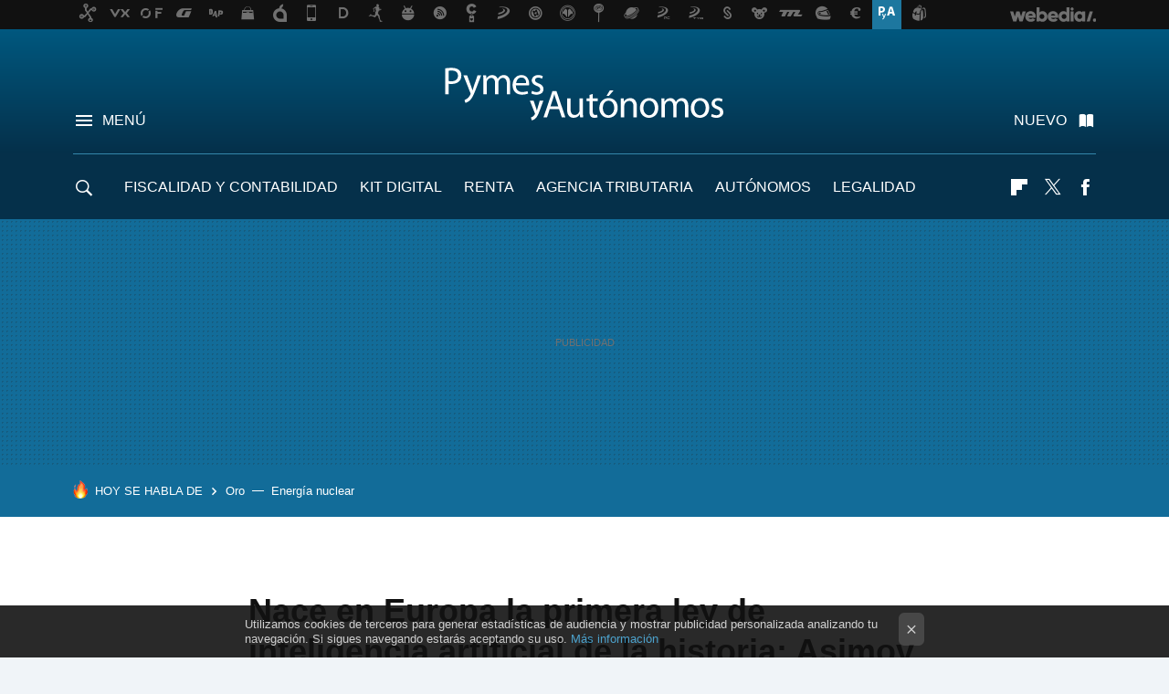

--- FILE ---
content_type: text/html; charset=UTF-8
request_url: https://www.pymesyautonomos.com/legalidad/nace-europa-primera-ley-inteligencia-artificial-historia-asimov-estaria-acuerdo
body_size: 27367
content:
<!DOCTYPE html>
<html lang="es">
<head>
  <script>
 var country = 'US';
 var isSpainOrLatamUser = true;
 var WSLUser = null;
 var WSLUserIsXtraSubscribed = false;
 (function() {
  try {
   var cookieName = "weblogssl_user";
   var cookies = document.cookie.split(";");
   for (var i = 0; i < cookies.length; i++) {
    var fragments = /^\s*([^=]+)=(.+?)\s*$/.exec(cookies[i]);
    if (fragments[1] === cookieName) {
     var cookie = decodeURIComponent(decodeURIComponent(fragments[2]));
     WSLUser = JSON.parse(cookie).user;
     WSLUserIsXtraSubscribed = 'object' === typeof WSLUser && 1 === WSLUser.xtraSubscribed;
     break;
    }
   }
  } catch (e) {}
 })();
</script>
  <title>Nace en Europa la primera ley de inteligencia artificial de la historia: Asimov estaría de acuerdo</title>
<script>
 window.WSL2 = window.WSL2 || {};
 WSL2.config = WSL2.config || {};
 WSL2.config.title = "Nace en Europa la primera ley de inteligencia artificial de la historia: Asimov estaría de acuerdo";
</script>
 <meta charset="UTF-8">
<meta name="viewport" content="width=device-width, initial-scale=1.0">
 <meta name="description" content="Seguro que conoces las leyes de la robótica. Son tres leyes que desarrolló el escritor de ficción ruso, Isaac Asimov, autor de libros tan conocidos como &amp;quot;Yo,...">
 <script>WSL2.config.metaDescription = "Seguro que conoces las leyes de la robótica. Son tres leyes que desarrolló el escritor de ficción ruso, Isaac Asimov, autor de libros tan conocidos como &amp;quot;Yo,..."</script>
  <meta name="news_keywords" content="Inteligencia Artificial, Actualidad, Legalidad">
   <meta name="robots" content="max-image-preview:large">
<meta property="fb:admins" content="100000716994885">
<meta property="fb:pages" content="45311129774">
<meta property="fb:app_id" content="357292918076">
<meta name="application-name" content="Pymes y Autonomos">
<meta name="msapplication-tooltip" content="Pymes y autónomos. Fiscalidad, ayudas, consejos">
<meta name="msapplication-starturl" content="https://www.pymesyautonomos.com">
<meta name="mobile-web-app-capable" content="yes">
                 <meta property="og:image" content="https://i.blogs.es/1fbf27/_dfe7edc0-9877-4515-b965-fb8e13e27d2b/840_560.jpeg">
      <meta property="og:title" content="Nace en Europa la primera ley de inteligencia artificial de la historia: Asimov estaría de acuerdo">
  <meta property="og:description" content="Seguro que conoces las leyes de la robótica. Son tres leyes que desarrolló el escritor de ficción ruso, Isaac Asimov, autor de libros tan conocidos como &amp;quot;Yo,...">
  <meta property="og:url" content="https://www.pymesyautonomos.com/legalidad/nace-europa-primera-ley-inteligencia-artificial-historia-asimov-estaria-acuerdo">
  <meta property="og:type" content="article">
  <meta property="og:updated_time" content="2024-10-04T09:40:48Z">
    <meta name="DC.Creator" content="Joana Sánchez">
  <meta name="DC.Date" content="2023-12-21">
  <meta name="DC.date.issued" content="2024-10-04T09:40:48Z">
  <meta name="DC.Source" content="Pymes y Autonomos">
  <meta property="article:modified_time" content="2024-10-04T09:40:48Z">
  <meta property="article:published_time" content="2023-12-21T09:00:00Z">
  <meta property="article:section" content="legalidad">
         <meta property="article:tag" content="Inteligencia Artificial">
             <meta name="twitter:card" content="summary_large_image"><meta name="twitter:image" content="https://i.blogs.es/1fbf27/_dfe7edc0-9877-4515-b965-fb8e13e27d2b/1366_521.jpeg"><meta name="twitter:site" content="@pymesyautonomos"><meta name="twitter:title" content="Nace en Europa la primera ley de inteligencia artificial de la historia: Asimov estaría de acuerdo"><meta name="twitter:description" content="Seguro que conoces las leyes de la robótica. Son tres leyes que desarrolló el escritor de ficción ruso, Isaac Asimov, autor de libros tan conocidos como &amp;quot;Yo,..."><meta name="twitter:creator" content="@JoanaAlicante">         <script>
  window.dataLayer = [{"site":"PYM","siteSection":"postpage","vertical":"Economy","amp":"no","postId":47714,"postUrl":"https:\/\/www.pymesyautonomos.com\/legalidad\/nace-europa-primera-ley-inteligencia-artificial-historia-asimov-estaria-acuerdo","publishedDate":"2023-12-21","modifiedDate":"2024-10-04T09:40","categories":["actualidad","legalidad"],"tags":["inteligencia-artificial"],"videoContent":false,"partner":false,"blockLength":13,"author":"joana s\u00e1nchez","postType":"normal","linksToEcommerce":"none","ecomPostExpiration":"not_classified","mainCategory":"legalidad","postExpiration":null,"wordCount":514}];
 window.dataLayer[0].visitor_country = country;
 </script>
<script async src="https://www.googletagmanager.com/gtag/js?id=G-L3X96ZX03D"></script>
<script>
 window.dataLayer = window.dataLayer || [];
 window.WSL2 = window.WSL2 || {};
 window.WSL2.pageViewParams = {"site":"PYM","site_section":"postpage","vertical":"Economy","amp":"no","visitor_country":"US","content_id":47714,"post_url":"https:\/\/www.pymesyautonomos.com\/legalidad\/nace-europa-primera-ley-inteligencia-artificial-historia-asimov-estaria-acuerdo","content_publication_date":"2023-12-21","modified_date":"2024-10-04T09:40","page_category":"actualidad,legalidad","content_tags":"inteligencia-artificial","has_video_content":false,"global_branded":false,"block_length":13,"content_author_id":"joana s\u00e1nchez","post_type":"normal","links_to_ecommerce":"none","ecompost_expiration":"not_classified","mainCategory":"legalidad","post_expiration":null,"word_count":514};
 function gtag(){dataLayer.push(arguments);}
 gtag('js', new Date());
 gtag('config', 'G-L3X96ZX03D', { send_page_view: false });
   gtag('config', "G-GGRK28FGVT", { send_page_view: false });
  gtag('event', 'page_view', {"site":"PYM","site_section":"postpage","vertical":"Economy","amp":"no","visitor_country":"US","content_id":47714,"post_url":"https:\/\/www.pymesyautonomos.com\/legalidad\/nace-europa-primera-ley-inteligencia-artificial-historia-asimov-estaria-acuerdo","content_publication_date":"2023-12-21","modified_date":"2024-10-04T09:40","page_category":"actualidad,legalidad","content_tags":"inteligencia-artificial","has_video_content":false,"global_branded":false,"block_length":13,"content_author_id":"joana s\u00e1nchez","post_type":"normal","links_to_ecommerce":"none","ecompost_expiration":"not_classified","mainCategory":"legalidad","post_expiration":null,"word_count":514});
</script>
 <script>
 window.WSL2 = window.WSL2 || {};
 WSL2.config = WSL2.config || {};
 WSL2.config.enableDidomiOverlay = 0;
</script>

                       





  




<script type="application/ld+json">
 {"@context":"https:\/\/schema.org","@type":"Article","mainEntityOfPage":"https:\/\/www.pymesyautonomos.com\/legalidad\/nace-europa-primera-ley-inteligencia-artificial-historia-asimov-estaria-acuerdo","name":"Nace en Europa la primera ley de inteligencia artificial de la historia: Asimov estaría de acuerdo","headline":"Nace en Europa la primera ley de inteligencia artificial de la historia: Asimov estaría de acuerdo","articlebody":"Seguro que conoces las leyes de la robótica. Son tres leyes que desarrolló el escritor de ficción ruso, Isaac Asimov, autor de libros tan conocidos como &quot;Yo, robot&quot;. Una vez más, la realidad supera a la ficción y en Europa acaba de nacer la primera ley de inteligencia artificial de la historia. ¿Aprobaría Asimov esta normativa? Una ley para regular la inteligencia artificial que nació en 2021 Fue por 2021 cuando el Parlamento Europeo propuso el primer marco regulador de la Unión Europea para la inteligencia artificial (IA). La propuesta recogía que los sistemas de IA debían analizarse y clasificarse según el riesgo que conllevaran para los usuarios. Desde la UE valoraban los beneficios de la IA tanto a nivel sanitario, transporte seguro y limpio, una fabricación eficiente y una energía económica y sostenible. Para el Parlamento lo más importante era garantizar que los sistemas de IA fueran seguros, transparentes, no discriminatorios y respetuosos con el medio ambiente. Sin olvidar, que cualquier herramienta debería ser supervisada siempre por personas. En Pymes y Autonomos Harvard tiene cursos gratuitos para autónomos sobre Inteligencia Artificial Nace oficialmente la primera ley de inteligencia artificial Pero no ha sido fácil ni rápido crear la primera ley de inteligencia artificial. Hicieron falta tres días de negociaciones entre los Estados y el Parlamento Europeo para llegar a un acuerdo provisional, de donde nació de manera oficial un texto que aún debe ser ratificado y que no se pondrá en marcha hasta finales de 2026. La inteligencia artificial es ágil, sencilla y resulta de gran ayuda para empresas, particulares y cualquiera que tenga un ápice de curiosidad. Pero igual que conlleva beneficios también riesgos, de ahí la importancia de regular una tecnología que avanza día a día. En Pymes y Autonomos 11 prompts de ChatGPT útiles para pequeños empresarios y autónomos Limitar los riesgos de la IA para empresas como objetivo de la ley No es de extrañar que los Estados y los eurodiputados tardaran más en ponerse de acuerdo que tú o yo en generar una imagen a través de una herramienta de IA. &amp;nbsp;¿Cómo legislar algo que todavía no terminamos de conocer y que mejora a la velocidad de la luz? Al hablar de riesgos para particulares y empresas, se generaron dudas sobre qué excepciones poner para garantizar el bienestar y los derechos de cada individuo. ¿Y de algo más? ¡Efectivamente! Era importante no perjudicar con esta nueva ley la economía e intereses de los países. Esta ley compleja en su elaboración, era necesaria para anticiparse a posibles problemas legales que puedan afectar a cualquier empresa o individuo De ahí que las sanciones jueguen un papel importante para quienes sobrepasen esa delgada línea roja que puede llevar a utilizar la IA con malas intenciones. Las multas no son plato de buen gusto, sobre todo cuando entra en juego pagar con un porcentaje del volumen total de la compañía que infrinja la ley. La creación de una Oficina de la IA siempre ligada a la Comisión Europea, pone la guinda a esta norma. Sin olvidar los sistemas de vigilancia biométrica ya que algunos quedarán prohibidos, por cuestiones de discriminación, a nadie le interesa nuestra orientación sexual o raza. La inteligencia artificial, como cualquier avance, nos ofrece un mundo de posibilidades para facilitar nuestra vida, pero también muchas opciones para controlarnos en el ámbito laboral. Asimov diría sí, bienvenida la ley","datePublished":"2023-12-21T09:00:00Z","dateModified":"2024-10-04T09:40:48Z","description":"Seguro que conoces las leyes de la robótica. Son tres leyes que desarrolló el escritor de ficción ruso, Isaac Asimov, autor de libros tan conocidos como &quot;Yo,...","publisher":{"@type":"Organization","name":"Pymes y Autonomos","url":"https:\/\/www.pymesyautonomos.com","sameAs":["https:\/\/x.com\/pymesyautonomos","https:\/\/www.facebook.com\/pages\/Pymes-y-autonomos\/45311129774","https:\/\/www.linkedin.com\/company\/pymes-y-autónomos\/"],"logo":{"@type":"ImageObject","url":"https:\/\/img.weblogssl.com\/css\/pymesyautonomos\/p\/amp\/images\/logo.png?v=1768905946","width":600,"height":60},"Parentorganization":"Webedia"},"image":{"@type":"ImageObject","url":"https:\/\/i.blogs.es\/1fbf27\/_dfe7edc0-9877-4515-b965-fb8e13e27d2b\/832_435.jpeg","width":832,"height":435},"author":[{"@type":"Person","name":"Joana Sánchez","url":"https:\/\/www.pymesyautonomos.com\/autor\/joana-sanchez"}],"url":"https:\/\/www.pymesyautonomos.com\/legalidad\/nace-europa-primera-ley-inteligencia-artificial-historia-asimov-estaria-acuerdo","thumbnailUrl":"https:\/\/i.blogs.es\/1fbf27\/_dfe7edc0-9877-4515-b965-fb8e13e27d2b\/832_435.jpeg","articleSection":"Legalidad","creator":"Joana Sánchez","keywords":"Inteligencia Artificial, Actualidad, Legalidad"}
</script>
   <link rel="preconnect" href="https://i.blogs.es">
<link rel="shortcut icon" href="https://img.weblogssl.com/css/pymesyautonomos/p/common/favicon.ico" type="image/ico">
<link rel="apple-touch-icon" href="https://img.weblogssl.com/css/pymesyautonomos/p/common/apple-touch-icon.png">
<link rel="apple-touch-icon-precomposed" sizes="144x144" href="https://img.weblogssl.com/css/pymesyautonomos/p/common/apple-touch-icon-144-precomposed.png">
<link rel="apple-touch-icon-precomposed" sizes="114x114" href="https://img.weblogssl.com/css/pymesyautonomos/p/common/apple-touch-icon-114-precomposed.png">
<link rel="apple-touch-icon-precomposed" sizes="72x72" href="https://img.weblogssl.com/css/pymesyautonomos/p/common/apple-touch-icon-72-precomposed.png">
<link rel="apple-touch-icon-precomposed" href="https://img.weblogssl.com/css/pymesyautonomos/p/common/apple-touch-icon-57-precomposed.png">
 <link rel="preconnect" href="https://static.criteo.net/" crossorigin>
 <link rel="dns-prefetch" href="https://static.criteo.net/">
 <link rel="preconnect" href="https://ib.adnxs.com/" crossorigin>
 <link rel="dns-prefetch" href="https://ib.adnxs.com/">
 <link rel="preconnect" href="https://bidder.criteo.com/" crossorigin>
 <link rel="dns-prefetch" href="https://bidder.criteo.com/">
     <link rel="preload" as="image" fetchpriority="high" type="image/jpeg" href="https://i.blogs.es/1fbf27/_dfe7edc0-9877-4515-b965-fb8e13e27d2b/450_1000.jpeg" media="(max-width: 450px)">
  <link rel="preload" as="image" fetchpriority="high" type="image/jpeg" href="https://i.blogs.es/1fbf27/_dfe7edc0-9877-4515-b965-fb8e13e27d2b/650_1200.jpeg" media="(min-width: 451px) and (max-width: 650px)">
  <link rel="preload" as="image" fetchpriority="high" type="image/jpeg" href="https://i.blogs.es/1fbf27/_dfe7edc0-9877-4515-b965-fb8e13e27d2b/1366_2000.jpeg" media="(min-width: 651px)">
  <link rel="preload" as="style" href="https://img.weblogssl.com/css/pymesyautonomos/p/default-d/main.css?v=1768905946">
   <link rel="alternate" type="application/rss+xml" title="Pymesyautonomos - todas las noticias" href="/index.xml">
   <link rel="image_src" href="https://i.blogs.es/1fbf27/_dfe7edc0-9877-4515-b965-fb8e13e27d2b/75_75.jpeg">
      <link rel="canonical" href="https://www.pymesyautonomos.com/legalidad/nace-europa-primera-ley-inteligencia-artificial-historia-asimov-estaria-acuerdo">
   
    <link rel="preload stylesheet" href="https://fonts.googleapis.com/css2?family=Inter:wght@400;800&amp;display=swap" as="style" type="text/css" crossorigin="anonymous">
  <link rel="preload stylesheet" href="https://fonts.googleapis.com/css2?family=IBM+Plex+Serif:ital,wght@0,400;0,600;1,400;1,600&amp;display=swap" as="style" type="text/css" crossorigin="anonymous">
   <link rel="amphtml" href="https://www.pymesyautonomos.com/legalidad/nace-europa-primera-ley-inteligencia-artificial-historia-asimov-estaria-acuerdo/amp" >
  <link rel="stylesheet" type="text/css" href="https://img.weblogssl.com/css/pymesyautonomos/p/default-d/main.css?v=1768905946">
 
     </head>
<body class="js-desktop  prod js-body  ">
            <script >
     var cs_ucfr = "0";
   var _comscore = _comscore || [];
   var configs = {c1: "2", c2: "6035191", cs_ucfr: cs_ucfr};
   var keyword = keyword || '';
   if(keyword) {
    configs.options = {url_append: "comscorekw=" + keyword};
   }
   _comscore.push(configs);
   var s = document.createElement("script"), el = document.getElementsByTagName("script")[0];
   s.async = true;
   s.src = "https://sb.scorecardresearch.com/cs/6035191/beacon.js";
   el.parentNode.insertBefore(s, el);
   </script>

<script>
 dataLayer.push({
  contentGroup1: "post",
  contentGroup2: "joana sánchez",
  contentGroup3: "legalidad",
  contentGroup4: "normal",
  contentGroup5: "231221",
 });
</script>
 <script>let viewsOnHost = +sessionStorage.getItem("upv") || 0;
viewsOnHost += 1;
sessionStorage.setItem("upv", viewsOnHost);

let sessionsOnHost = +localStorage.getItem("sessionsOnHost") || 0;
if (viewsOnHost === 1) {
  sessionsOnHost += 1;
}
localStorage.setItem("sessionsOnHost", sessionsOnHost);
</script>
  <div id="publicidad"></div>
  <script>
    function hash(string) {
      const utf8 = new TextEncoder().encode(string);
      return crypto.subtle.digest('SHA-256', utf8).then((hashBuffer) => {
        const hashArray = Array.from(new Uint8Array(hashBuffer));
        return hashArray.map((bytes) => bytes.toString(16).padStart(2, '0')).join('');
      });
    }

    const populateHashedEmail = () => {
      const loggedin = WSL2.User.isUserLoggedIn();
      if (loggedin) {
        const userEmail = WSL2.User.getUserEmail();
        hash(userEmail).then((hashedEmail) => {
          jad.config.publisher.hashedId = { sha256email: hashedEmail };
        });
      }
    }

    WSL2.config.enablePerformanceImprovements = "0";
    window.hasAdblocker = getComputedStyle(document.querySelector('#publicidad')).display === 'none';
                                                                      WSL2.config.dynamicIU = "/1018282/pymesyautonomos/postpage";
        window.jad = window.jad || {};
    jad.cmd = jad.cmd || [];
    let swrap = document.createElement("script");
    if ('1' === WSL2.config.enablePerformanceImprovements) {
      swrap.defer = true;
    }
    else {
      swrap.async = true;
    }

    const jadTargetingData = {"site":"PYM","siteSection":"postpage","vertical":"Economy","amp":"no","visitor_country":"US","postId":47714,"postUrl":"https:\/\/www.pymesyautonomos.com\/legalidad\/nace-europa-primera-ley-inteligencia-artificial-historia-asimov-estaria-acuerdo","publishedDate":"2023-12-21","modifiedDate":"2024-10-04T09:40","categories":["actualidad","legalidad"],"tags":["inteligencia-artificial"],"videoContent":false,"partner":false,"blockLength":13,"author":"joana s\u00e1nchez","postType":"normal","linksToEcommerce":"none","ecomPostExpiration":"not_classified","mainCategory":"legalidad","postExpiration":null,"wordCount":514};
          {
      const postCreationDate = 1703149200
      const currentDate = new Date();
      const currentTimestamp = currentDate.getTime();
      const postTimeStamp = new Date(postCreationDate*1000).getTime();
      const sixDaysMilliseconds = 6 * 60 * 24 * 60 * 1000;
      jadTargetingData["recency"] = currentTimestamp - postTimeStamp > sixDaysMilliseconds ? 'old' : 'new';
      const currentHour = (currentDate.getUTCHours() + 2) % 24;
      jadTargetingData["hour"] = String(currentHour).length == 1 ? '0' + currentHour : currentHour;
      }
        jadTargetingData["upv"] = sessionStorage.getItem("upv") || 1;

    swrap.src = "https://cdn.lib.getjad.io/library/1018282/pymesyautonomos";
    swrap.setAttribute("importance", "high");
    let g = document.getElementsByTagName("head")[0];
    const europeanCountriesCode = [
      'AD', 'AL', 'AT', 'AX', 'BA', 'BE', 'BG', 'BY', 'CH', 'CY', 'CZ', 'DE', 'DK',
      'EE', 'ES', 'FI', 'FO', 'FR', 'GB', 'GG', 'GI', 'GR', 'HR', 'HU', 'IE', 'IM',
      'IS', 'IT', 'JE', 'LI', 'LT', 'LU', 'LV', 'MC', 'MD', 'ME', 'MK', 'MT', 'NL',
      'NO', 'PL', 'PT', 'RO', 'RS', 'RU', 'SE', 'SI', 'SJ', 'SK', 'SM', 'UA', 'VA'
    ];
    window.WSL2 = window.WSL2 || {};
    window.WSL2.isEuropeanVisitor = europeanCountriesCode.includes(window.country);
    const enableCmpChanges = "1";
    let cmpObject = {
      includeCmp: window.WSL2.isEuropeanVisitor ? false : true,
      name: window.WSL2.isEuropeanVisitor ? 'didomi' : 'none'
    }
    if (window.WSL2.isEuropeanVisitor && "1" == enableCmpChanges) {
      cmpObject = {
        ...cmpObject,
        "siteId": "05440b6e-0fe4-43e1-a2bd-23d6d37e3d69",
        "noticeId": "F6BVh4Ca",
        "paywall": {
          "version": 1,
          "clientId": "AeAcL5krxDiL6T0cdEbtuhszhm0bBH9S0aQeZwvgDyr0roxQA6EJoZBra8LsS0RstogsYj54y_SWXQim",
          "planId": "P-8YX04271AR642572UNASLUYI",
          "tosUrl": "https://weblogs.webedia.es/condiciones-uso.html",
          "touUrl": "https://weblogs.webedia.es/condiciones-uso.html",
          "privacyUrl": "https://weblogs.webedia.es/cookies.html" ,
          "language":  "es"
        }
      }
    }
    g.parentNode.insertBefore(swrap, g);
    jad.cmd.push(function() {
      jad.public.setConfig({
        page: "/1018282/pymesyautonomos/postpage", 
                  pagePositions: [
                         'top',
             'cen1',
             'cen2',
             'footer',
             'oop',
             'cintillo',
             '1',
             'inread1',
             '2',
             '3',
             'large-sticky',
   
          ],
          elementsMapping:                                                                                                                  
                                                                                         
 {"top":"div-gpt-top","cen1":"div-gpt-cen","cen2":"div-gpt-cen2","footer":"div-gpt-bot2","oop":"div-gpt-int","cintillo":"div-gpt-int2","1":"div-gpt-lat","inread1":"div-gpt-out","2":"div-gpt-lat2","3":"div-gpt-lat3","large-sticky":"div-gpt-bot3"}
,
          targetingOnPosition: {
                      "top": {
     'fold': ['atf']
    },
               "cen1": {
     'fold': ['btf']
    },
               "cen2": {
     'fold': ['btf']
    },
               "footer": {
     'fold': ['btf']
    },
               "oop": {
     'fold': ['mtf']
    },
               "cintillo": {
     'fold': ['mtf']
    },
               "1": {
     'fold': ['atf']
    },
               "inread1": {
     'fold': ['mtf']
    },
               "2": {
     'fold': ['mtf']
    },
               "3": {
     'fold': ['mtf']
    },
               "4": {
     'fold': ['mtf']
    },
               "5": {
     'fold': ['mtf']
    },
               "6": {
     'fold': ['mtf']
    },
               "7": {
     'fold': ['mtf']
    },
               "8": {
     'fold': ['mtf']
    },
               "large-sticky": {
     'fold': ['atf']
    },
      
          },
                targeting: jadTargetingData,
        interstitialOnFirstPageEnabled: false,
        cmp: cmpObject,
        wemass: {
          targeting: {
            page: {
              type: jadTargetingData.siteSection ?? "",
              content: {
                categories: jadTargetingData.categories ?? [""],
              },
              article: {
                id: jadTargetingData.postId ?? "",
                title: WSL2.config.title ?? "",
                description: WSL2.config.metaDescription ?? "",
                topics: jadTargetingData.tags ?? [""],
                authors: jadTargetingData.author ? jadTargetingData.author.split(',') : [""],
                modifiedAt: jadTargetingData.modifiedDate ? new Date(jadTargetingData.modifiedDate).toISOString() : "",
                publishedAt: jadTargetingData.publishedDate ? new Date(jadTargetingData.modifiedDate).toISOString() : "",
                premium: false,
                wordCount: jadTargetingData.wordCount ?? null,
                paragraphCount: jadTargetingData.blockLength ?? "",
                section: jadTargetingData.mainCategory ?? "",
                subsection: "",
              },
              user: {
                type: "",
                age: null,
                gender: "",
              },
            },
          },
        },
      });

      jad.public.loadPositions();
      jad.public.displayPositions();
    });
    if (!window.hasAdblocker) {
      window.addEventListener('load', () => {
        populateHashedEmail();
        WSL2.Events.on('loginSuccess', populateHashedEmail);
        WSL2.Events.on('onLogOut', () => {
          jad.config.publisher.hashedId = {};
        });
      });
    }
  </script>
<div class="customize-me">
 <div class="head-content-favs">
     <div class="head-container head-container-with-ad head-container-with-corner m-favicons-compact m-head-masthead">
 <div class="head head-with-ad is-init">
     <div class="head-favicons-container">
 <nav class="head-favicons">
  <div class="head-favicons-index head-webedia-logo">
   <a id="favicons-toggle" href="https://www.webedia.es/" data-target="#head-favicons"><abbr title="Webedia">Webedia</abbr></a>
  </div>
 </nav>
</div>    <div class="masthead-site-lead ">
 <div class="masthead-container">
  <div class="masthead-logo">
   <div class="masthead-logo-brand">
    <a href="/" class="masthead-brand">Pymes y Autonomos</a>
   </div>
     </div>
       <nav class="masthead-actions">
    <ul class="masthead-actions-list">
     <li class="masthead-actions-list-item"><a href="#sections" class="masthead-actions-menu m-v1 js-toggle" data-searchbox="#search-field-1">Menú</a></li>
     <li class="masthead-actions-list-item"><a href="#headlines" class="masthead-actions-nuevo m-v1 js-toggle">Nuevo</a></li>
    </ul>
   </nav>
      </div>
</div>
     <div class="masthead-site-nav-container js-nano-container" id="showSwipecard">
 <nav class="masthead-site-nav">
     <a class="masthead-nav-search js-toggle" data-searchbox="#search-field-2" href="#search"></a>
    <ul class="masthead-nav-topics">
            <li class="masthead-nav-topics-item">
   <a class="masthead-nav-topics-anchor fiscalidad-y-contabilidad" href="https://www.pymesyautonomos.com/categoria/fiscalidad-y-contabilidad">
    Fiscalidad y Contabilidad
    <span></span>
   </a>
  </li>
    <li class="masthead-nav-topics-item">
   <a class="masthead-nav-topics-anchor kit-digital" href="https://www.pymesyautonomos.com/tag/kit-digital">
    Kit Digital
    <span></span>
   </a>
  </li>
    <li class="masthead-nav-topics-item">
   <a class="masthead-nav-topics-anchor renta" href="https://www.pymesyautonomos.com/tag/renta">
    RENTA
    <span></span>
   </a>
  </li>
    <li class="masthead-nav-topics-item">
   <a class="masthead-nav-topics-anchor agencia-tributaria" href="https://www.pymesyautonomos.com/tag/agencia-tributaria">
    Agencia Tributaria
    <span></span>
   </a>
  </li>
    <li class="masthead-nav-topics-item">
   <a class="masthead-nav-topics-anchor autonomos" href="https://www.pymesyautonomos.com/tag/autonomos">
    Autónomos
    <span></span>
   </a>
  </li>
    <li class="masthead-nav-topics-item">
   <a class="masthead-nav-topics-anchor legalidad" href="https://www.pymesyautonomos.com/categoria/legalidad">
    Legalidad
    <span></span>
   </a>
  </li>
    <li class="masthead-nav-topics-item">
   <a class="masthead-nav-topics-anchor creditos-ico" href="https://www.pymesyautonomos.com/tag/ICO">
    Créditos ICO
    <span></span>
   </a>
  </li>
      </ul>
  <ul class="masthead-nav-social">
        <li class="masthead-nav-social-item"><a href="https://flipboard.com/@pymesyautonomos" class="masthead-nav-social-anchor masthead-social-flipboard" rel="nofollow">Flipboard</a></li>

 
         <li class="masthead-nav-social-item"><a href="https://twitter.com/pymesyautonomos" class="masthead-nav-social-anchor masthead-social-x" rel="nofollow">Twitter</a></li>

 
        <li class="masthead-nav-social-item"><a href="https://www.facebook.com/pages/Pymes-y-autonomos/45311129774" class="masthead-nav-social-anchor masthead-social-facebook" rel="nofollow">Facebook</a></li>

 
 </ul>
        </nav>
</div>
   </div>
</div>

    <div class="ad ad-top">
  <div class="ad-box" id="div-gpt-top">
     </div>
   </div>
   
    <div class="page-container ">
         <div class="section-deeplinking-container m-deeplinking-news m-deeplinking-post o-deeplinking-section">
  <div class="section-deeplinking o-deeplinking-section_wrapper">
       <div class="section-deeplinking-wrap">
     <span class="section-deeplinking-header">HOY SE HABLA DE</span>
     <ul id="js-deeplinking-news-nav-links" class="section-deeplinking-list">
             <li class="section-deeplinking-item"><a href="https://www.xataka.com/magnet/espana-debate-tortillas-no-gira-torno-a-cebollas-sino-a-mercadona-eso-enorme-negocio" class="section-deeplinking-anchor">Oro</a></li>
             <li class="section-deeplinking-item"><a href="https://www.xataka.com/energia/dia-que-central-nuclear-dejo-producir-luz-para-convertirse-mayor-caldera-industrial-mundo" class="section-deeplinking-anchor">Energía nuclear</a></li>
           </ul>
     <div id="js-deeplinking-news-nav-btn" class="section-deeplinking-btn" style="display:none"></div>
    </div>
     </div>
 </div>

         <div class="content-container">
    <main>
     <article class="article article-normal">
       <header class="post-normal-header">
                 <div class="post-title-container">
  <h1 class="post-title">
     Nace en Europa la primera ley de inteligencia artificial de la historia: Asimov estaría de acuerdo   </h1>
</div>
                                     <div class="post-asset-main">
            <div class="article-asset-big article-asset-image js-post-images-container">
                <div class="asset-content m-fallback" style="width: 1024px;">
  <picture>
   <source media="(min-width: 1025px)" srcset="https://i.blogs.es/1fbf27/_dfe7edc0-9877-4515-b965-fb8e13e27d2b/1366_2000.jpeg">
   <source media="(min-width: 651px)" srcset="https://i.blogs.es/1fbf27/_dfe7edc0-9877-4515-b965-fb8e13e27d2b/1024_2000.jpeg">
   <source media="(min-width: 451px)" srcset="https://i.blogs.es/1fbf27/_dfe7edc0-9877-4515-b965-fb8e13e27d2b/650_1200.jpeg">
   <img alt="Dfe7edc0 9877 4515 B965 Fb8e13e27d2b" src="https://i.blogs.es/1fbf27/_dfe7edc0-9877-4515-b965-fb8e13e27d2b/450_1000.jpeg" decoding="sync" loading="eager" fetchpriority="high" width="1024" height="1024">
  </picture>
 </div>
             </div>
            </div>
                <div class="post-comments-shortcut">
                            <a title="Sin comentarios" href="#comments" class="post-comments js-smooth-scroll">Sin comentarios</a>
              
               <a href="#" onclick="window.open('https://www.facebook.com/sharer/sharer.php?u=https://www.pymesyautonomos.com/legalidad/nace-europa-primera-ley-inteligencia-artificial-historia-asimov-estaria-acuerdo%3Futm_source%3Dfacebook%26utm_medium%3Dsocial%26utm_campaign%3Dbotoneraweb', '', 'menubar=no,toolbar=no,resizable=yes,scrollbars=yes,height=600,width=600'); return false;" class="btn-facebook js-btn-facebook" data-postname="nace-europa-primera-ley-inteligencia-artificial-historia-asimov-estaria-acuerdo">Facebook</a>
 <a href="https://twitter.com/intent/tweet?url=https://www.pymesyautonomos.com/p/47714%3Futm_source%3Dtwitter%26utm_medium%3Dsocial%26utm_campaign%3Dbotoneraweb&text=Nace%20en%20Europa%20la%20primera%20ley%20de%20inteligencia%20artificial%20de%20la%20historia%3A%20Asimov%20estar%C3%ADa%20de%20acuerdo&via=pymesyautonomos" class="btn-x js-btn-twitter" data-postname="nace-europa-primera-ley-inteligencia-artificial-historia-asimov-estaria-acuerdo">Twitter</a>
<a href="https://share.flipboard.com/bookmarklet/popout?v=2&title=Nace%20en%20Europa%20la%20primera%20ley%20de%20inteligencia%20artificial%20de%20la%20historia%3A%20Asimov%20estar%C3%ADa%20de%20acuerdo&url=https%3A%2F%2Fwww.pymesyautonomos.com%2Flegalidad%2Fnace-europa-primera-ley-inteligencia-artificial-historia-asimov-estaria-acuerdo%3Futm_source%3Dflipboard%26utm_medium%3Dsocial%26utm_campaign%3Dbotoneraweb" class="btn-flipboard js-flipboard-share-button js-flipboard-share-event" data-postname="nace-europa-primera-ley-inteligencia-artificial-historia-asimov-estaria-acuerdo">Flipboard</a>
<a href="mailto:?subject=Nace%20en%20Europa%20la%20primera%20ley%20de%20inteligencia%20artificial%20de%20la%20historia%3A%20Asimov%20estar%C3%ADa%20de%20acuerdo&body=https://www.pymesyautonomos.com/legalidad/nace-europa-primera-ley-inteligencia-artificial-historia-asimov-estaria-acuerdo%3Futm_source%3Demailsharing%26utm_medium%3Demail%26utm_content%3DPOST%26utm_campaign%3Dbotoneraweb%26utm_term%3DCLICK%2BON%2BTITLE" class="btn-email js-btn-email" data-postname="nace-europa-primera-ley-inteligencia-artificial-historia-asimov-estaria-acuerdo">E-mail</a>
 <span class="js-whatsapp"></span>
 <script>
   document.addEventListener('DOMContentLoaded', () => {
     const userAgent = navigator.userAgent.toLowerCase();
     if (userAgent.indexOf('ipod') < 0) {
       if (userAgent.indexOf('android') >= 0 || userAgent.indexOf('iphone') >= 0) {
         const length = document.getElementsByClassName('js-whatsapp').length;
         for (let i = 0; i < length; i++) {
           document.getElementsByClassName('js-whatsapp')[i].innerHTML = `<a class='btn-whatsapp js-btn-whatsapp' data-postname="nace-europa-primera-ley-inteligencia-artificial-historia-asimov-estaria-acuerdo" href="whatsapp://send?text=Nace en Europa la primera ley de inteligencia artificial de la historia: Asimov estaría de acuerdo  https://www.pymesyautonomos.com/legalidad/nace-europa-primera-ley-inteligencia-artificial-historia-asimov-estaria-acuerdo%3Futm_source%3Dwhatsapp%26utm_medium%3Dsocial%26utm_campaign%3Dbotoneramobile">Whatsapp</a>`;
         }
       }
     }
   }, {once:true});
 </script>
        </div>
       </header>
      <div class="article-content-wrapper">
       <div class="article-content-inner">
                  <div class="article-metadata-container">
 <div class="article-meta-row">
 <div class="article-time">
   <time
   class="article-date"
   datetime="2023-12-21T09:00:00Z"
   data-format="D MMMM YYYY"
   data-post-modified-time="2024-10-04T09:40:48Z"
   data-post-modified-format="D MMMM YYYY, HH:mm"
   data-post-reindexed-original-time=""
  >
   2024-10-04T09:40:48Z
  </time>
  <span id="is-editor"></span>
</div>
   </div>
</div>
<div class="p-a-cr m-pa-single  js-authors-container">
 <div class="p-a-wrap js-wrap">
     <div class="p-a-avtr">
       <img src="https://www.gravatar.com/avatar/6c745d1e9134cd2afd38498862ab0729?s=80&amp;d=mm&amp;r=g" alt="joana-sanchez" class="author-avatar">
    </div>
    <div class="p-a-info">
           <div class="au-card-relative js-relative">
      <div class="p-a-chip js-author  p-ab-is-hidden
" data-id="author-37-creator" role="button" tabindex="0">
  <p><span>Joana Sánchez</span></p>
  <span class="p-a-ui"></span> </div>
                </div>
          <span class="p-a-job"></span>     </div>
 </div>
 </div>
 <div class="p-a-card-popover">
         <div class="p-a-card js-author-info  p-ab-is-hidden
" id="author-37-creator" >
 <div class="p-a-cwrap">
  <div class="p-a-avtr">
         <img src="https://www.gravatar.com/avatar/6c745d1e9134cd2afd38498862ab0729?s=80&amp;d=mm&amp;r=g" alt="joana-sanchez" class="a-c-img">
       </div>
  <div class="p-a-pi">
         <span class="ic-close js-close" role="button" tabindex="0"></span>
        <p class="p-a-cn">Joana Sánchez</p>
   <small class="p-a-cj"></small>
  </div>
 </div>
 <div class="p-a-c">
      <a class="p-a-pl" href="/autor/joana-sanchez" >2075 publicaciones de Joana Sánchez</a>
 </div>
</div>
          </div>
                        <div class="article-content">
          <div class="blob js-post-images-container">
<p>Seguro que conoces las leyes de la robótica. Son tres leyes que desarrolló el escritor de ficción ruso, Isaac Asimov, autor de libros tan conocidos como "Yo, robot".</p>
<!-- BREAK 1 --> <div class="ad ad-lat">
  <div class="ad-box" id="div-gpt-lat">
     </div>
   </div>

<p>Una vez más, la realidad supera a la ficción y en Europa acaba de nacer<strong> la primera ley de inteligencia artificial de la historia</strong>. ¿Aprobaría Asimov esta normativa?</p>
<!-- BREAK 2 -->
<h2>Una ley para regular la inteligencia artificial que nació en 2021</h2>

<p>Fue por 2021 cuando el Parlamento Europeo propuso <a rel="noopener, noreferrer" href="https://www.europarl.europa.eu/news/es/headlines/society/20230601STO93804/ley-de-ia-de-la-ue-primera-normativa-sobre-inteligencia-artificial">el primer marco regulador de la Unión Europea para la inteligencia artificial (IA)</a>. La propuesta recogía que los sistemas de IA debían analizarse y clasificarse según el riesgo que conllevaran para los usuarios.</p>
<!-- BREAK 3 -->  <div class="ad ad-out">
  <div class="ad-box" id="div-gpt-out">
     </div>
   </div>

<p>Desde la UE valoraban los beneficios de la IA tanto a nivel sanitario, transporte seguro y limpio, una fabricación eficiente y una energía económica y sostenible.</p>
<!-- BREAK 4 -->
<p>Para el Parlamento lo más importante era garantizar que los sistemas de IA fueran seguros, transparentes, no discriminatorios y respetuosos con el medio ambiente. Sin olvidar, que <strong>cualquier herramienta debería ser supervisada siempre por personas.</strong></p>
<!-- BREAK 5 --><div class="article-asset article-asset-normal article-asset-center">
 <div class="desvio-container">
  <div class="desvio">
   <div class="desvio-figure js-desvio-figure">
    <a href="https://www.pymesyautonomos.com/actualidad/harvard-tiene-cursos-gratuitos-para-autonomos-inteligencia-artificial">
     <img alt="Harvard&#x20;tiene&#x20;cursos&#x20;gratuitos&#x20;para&#x20;aut&#x00F3;nomos&#x20;sobre&#x20;Inteligencia&#x20;Artificial&#x20;&#x20;" width="375" height="142" src="https://i.blogs.es/f284a3/pexels-cottonbro-studio-5474031/375_142.jpeg">
    </a>
   </div>
   <div class="desvio-summary">
    <div class="desvio-taxonomy js-desvio-taxonomy">
     <a href="https://www.pymesyautonomos.com/actualidad/harvard-tiene-cursos-gratuitos-para-autonomos-inteligencia-artificial" class="desvio-taxonomy-anchor">En Pymes y Autonomos</a>
    </div>
    <a href="https://www.pymesyautonomos.com/actualidad/harvard-tiene-cursos-gratuitos-para-autonomos-inteligencia-artificial" class="desvio-title js-desvio-title">Harvard tiene cursos gratuitos para autónomos sobre Inteligencia Artificial  </a>
   </div>
  </div>
 </div>
</div>
<h2>Nace oficialmente la primera ley de inteligencia artificial</h2>

<p>Pero no ha sido fácil ni rápido crear <strong>la primera ley de inteligencia artificial</strong>. Hicieron falta tres días de negociaciones entre los Estados y el Parlamento Europeo para llegar a un acuerdo provisional, de donde nació de manera oficial un texto que aún debe ser ratificado y que no se pondrá en marcha hasta finales de 2026.</p>
<!-- BREAK 6 --> <div class="ad ad-lat2">
  <div class="ad-box" id="div-gpt-lat2">
     </div>
   </div>

<p>La inteligencia artificial es ágil, sencilla y <strong>resulta de gran ayuda para empresas, particulares y cualquiera que tenga un ápice de curiosidad</strong>. Pero igual que conlleva beneficios también riesgos, de ahí la importancia de regular una tecnología que avanza día a día.</p>
<!-- BREAK 7 --><div class="article-asset article-asset-normal article-asset-center">
 <div class="desvio-container">
  <div class="desvio">
   <div class="desvio-figure js-desvio-figure">
    <a href="https://www.pymesyautonomos.com/actualidad/11-prompts-chatgpt-utiles-para-pequenos-empresarios-autonomos">
     <img alt="11&#x20;prompts&#x20;de&#x20;ChatGPT&#x20;&#x00FA;tiles&#x20;para&#x20;peque&#x00F1;os&#x20;empresarios&#x20;y&#x20;aut&#x00F3;nomos&#x20;" width="375" height="142" src="https://i.blogs.es/fe5909/chatgpt/375_142.jpeg">
    </a>
   </div>
   <div class="desvio-summary">
    <div class="desvio-taxonomy js-desvio-taxonomy">
     <a href="https://www.pymesyautonomos.com/actualidad/11-prompts-chatgpt-utiles-para-pequenos-empresarios-autonomos" class="desvio-taxonomy-anchor">En Pymes y Autonomos</a>
    </div>
    <a href="https://www.pymesyautonomos.com/actualidad/11-prompts-chatgpt-utiles-para-pequenos-empresarios-autonomos" class="desvio-title js-desvio-title">11 prompts de ChatGPT útiles para pequeños empresarios y autónomos </a>
   </div>
  </div>
 </div>
</div>
<h2>Limitar los riesgos de la IA para empresas como objetivo de la ley</h2>

<p>No es de extrañar que los Estados y los eurodiputados tardaran más en ponerse de acuerdo que tú o yo en generar una imagen a través de una herramienta de IA. &nbsp;¿Cómo legislar algo que todavía no terminamos de conocer y que mejora a la velocidad de la luz?</p>
<!-- BREAK 8 -->
<p>Al hablar de <strong>riesgos para particulares y empresas</strong>, se generaron dudas sobre qué excepciones poner para garantizar el bienestar y los derechos de cada individuo. ¿Y de algo más? ¡Efectivamente! Era importante no perjudicar con esta nueva ley <strong>la economía e intereses de los países</strong>.</p>
<!-- BREAK 9 --><div class="article-asset-summary article-asset-normal article-asset-center">
 <div class="asset-content">
     <div class="sumario">Esta ley compleja en su elaboración, era necesaria para anticiparse a posibles problemas legales que puedan afectar a cualquier empresa o individuo</div>
   </div>
</div>
<p>De ahí que las sanciones jueguen un papel importante para quienes sobrepasen esa delgada línea roja que puede llevar a utilizar la IA con malas intenciones. <strong>Las multas no son plato de buen gusto</strong>, sobre todo cuando entra en juego pagar con un porcentaje del volumen total de la compañía que infrinja la ley.</p>
<!-- BREAK 10 --> <div class="ad ad-lat">
  <div class="ad-box" id="div-gpt-lat3">
     </div>
   </div>

<p>La creación de una <strong>Oficina de la IA</strong> siempre ligada a la Comisión Europea, pone la guinda a esta norma. Sin olvidar los sistemas de vigilancia biométrica ya que algunos quedarán prohibidos, por cuestiones de discriminación, a nadie le interesa nuestra orientación sexual o raza.</p>
<!-- BREAK 11 -->
<p>La inteligencia artificial, como cualquier avance, nos ofrece un mundo de posibilidades para facilitar nuestra vida, pero también muchas opciones para controlarnos en el ámbito laboral. Asimov diría sí, bienvenida la ley.</p>
<!-- BREAK 12 --><script>
 (function() {
  window._JS_MODULES = window._JS_MODULES || {};
  var headElement = document.getElementsByTagName('head')[0];
  if (_JS_MODULES.instagram) {
   var instagramScript = document.createElement('script');
   instagramScript.src = 'https://platform.instagram.com/en_US/embeds.js';
   instagramScript.async = true;
   instagramScript.defer = true;
   headElement.appendChild(instagramScript);
  }
 })();
</script>
 
 </div>
        </div>
       </div>
      </div>
     </article>
     <div class="section-post-closure">
 <div class="section-content">
  <div class="social-share-group">
      <a href="#" onclick="window.open('https://www.facebook.com/sharer/sharer.php?u=https://www.pymesyautonomos.com/legalidad/nace-europa-primera-ley-inteligencia-artificial-historia-asimov-estaria-acuerdo%3Futm_source%3Dfacebook%26utm_medium%3Dsocial%26utm_campaign%3Dbotoneraweb', '', 'menubar=no,toolbar=no,resizable=yes,scrollbars=yes,height=600,width=600'); return false;" class="btn-facebook js-btn-facebook" data-postname="nace-europa-primera-ley-inteligencia-artificial-historia-asimov-estaria-acuerdo">Facebook</a>
 <a href="https://twitter.com/intent/tweet?url=https://www.pymesyautonomos.com/p/47714%3Futm_source%3Dtwitter%26utm_medium%3Dsocial%26utm_campaign%3Dbotoneraweb&text=Nace%20en%20Europa%20la%20primera%20ley%20de%20inteligencia%20artificial%20de%20la%20historia%3A%20Asimov%20estar%C3%ADa%20de%20acuerdo&via=pymesyautonomos" class="btn-x js-btn-twitter" data-postname="nace-europa-primera-ley-inteligencia-artificial-historia-asimov-estaria-acuerdo">Twitter</a>
<a href="https://share.flipboard.com/bookmarklet/popout?v=2&title=Nace%20en%20Europa%20la%20primera%20ley%20de%20inteligencia%20artificial%20de%20la%20historia%3A%20Asimov%20estar%C3%ADa%20de%20acuerdo&url=https%3A%2F%2Fwww.pymesyautonomos.com%2Flegalidad%2Fnace-europa-primera-ley-inteligencia-artificial-historia-asimov-estaria-acuerdo%3Futm_source%3Dflipboard%26utm_medium%3Dsocial%26utm_campaign%3Dbotoneraweb" class="btn-flipboard js-flipboard-share-button js-flipboard-share-event" data-postname="nace-europa-primera-ley-inteligencia-artificial-historia-asimov-estaria-acuerdo">Flipboard</a>
<a href="mailto:?subject=Nace%20en%20Europa%20la%20primera%20ley%20de%20inteligencia%20artificial%20de%20la%20historia%3A%20Asimov%20estar%C3%ADa%20de%20acuerdo&body=https://www.pymesyautonomos.com/legalidad/nace-europa-primera-ley-inteligencia-artificial-historia-asimov-estaria-acuerdo%3Futm_source%3Demailsharing%26utm_medium%3Demail%26utm_content%3DPOST%26utm_campaign%3Dbotoneraweb%26utm_term%3DCLICK%2BON%2BTITLE" class="btn-email js-btn-email" data-postname="nace-europa-primera-ley-inteligencia-artificial-historia-asimov-estaria-acuerdo">E-mail</a>
 <span class="js-whatsapp"></span>
 <script>
   document.addEventListener('DOMContentLoaded', () => {
     const userAgent = navigator.userAgent.toLowerCase();
     if (userAgent.indexOf('ipod') < 0) {
       if (userAgent.indexOf('android') >= 0 || userAgent.indexOf('iphone') >= 0) {
         const length = document.getElementsByClassName('js-whatsapp').length;
         for (let i = 0; i < length; i++) {
           document.getElementsByClassName('js-whatsapp')[i].innerHTML = `<a class='btn-whatsapp js-btn-whatsapp' data-postname="nace-europa-primera-ley-inteligencia-artificial-historia-asimov-estaria-acuerdo" href="whatsapp://send?text=Nace en Europa la primera ley de inteligencia artificial de la historia: Asimov estaría de acuerdo  https://www.pymesyautonomos.com/legalidad/nace-europa-primera-ley-inteligencia-artificial-historia-asimov-estaria-acuerdo%3Futm_source%3Dwhatsapp%26utm_medium%3Dsocial%26utm_campaign%3Dbotoneramobile">Whatsapp</a>`;
         }
       }
     }
   }, {once:true});
 </script>
  </div>
     <div class="post-tags-container">
 <span class="post-link-title">Temas</span>
   <ul class="post-link-list" id="js-post-link-list-container">
       <li class="post-category-name">
           <a href="/categoria/actualidad">Actualidad</a>
         </li>
       <li class="post-category-name">
           <a href="/categoria/legalidad">Legalidad</a>
         </li>
               <li class="post-link-item"><a href="/tag/inteligencia-artificial">Inteligencia Artificial</a></li>
         </ul>
  <span class="btn-expand" id="js-btn-post-tags"></span>
</div>
   </div>
</div>
  <div class ="limit-container">
    <div class="OUTBRAIN" data-src="https://www.pymesyautonomos.com/legalidad/nace-europa-primera-ley-inteligencia-artificial-historia-asimov-estaria-acuerdo" data-widget-id="AR_1"></div> 
 </div>
 <script async="async" src="//widgets.outbrain.com/outbrain.js"></script>
            <div class="ad ad-cen">
  <div class="ad-box" id="div-gpt-cen">
     </div>
   </div>
           <script>
 window.WSLModules || (window.WSLModules = {});
 WSLModules.Comments || (WSLModules.Comments = {
  'moduleConf' : "c1"
 });
</script>
<a id="to-comments"></a>
<div id="comments">
 <div class="comment-section">
     <div class="comment-wrapper">
    <div class="alert-message">Comentarios cerrados</div>
   </div>
    <script>
  window.AML || (window.AML = {});
  AML.Comments || (AML.Comments = {});
  AML.Comments.config || (AML.Comments.config = {});
  AML.Comments.config.data = {"comments":[],"meta":{"more_records":"false","start":0,"total":0,"order":"valued","totalCount":0,"commentStatus":"closed"}};
  AML.Comments.config.postId = 47714;
  AML.Comments.config.enableSocialShare = "0";
  AML.Comments.config.status = "closed";
  AML.Comments.config.campaignDate = "21_Jan_2026";
</script>

 </div>
</div>
           <div class="ad ad-cen2">
  <div class="ad-box" id="div-gpt-cen2">
     </div>
   </div>
      <div class="ad ad-bot">
  <div class="ad-box" id="div-gpt-bot2">
     </div>
   </div>
            <div class="ad ad-center">
  <div class="ad-box" id="div-gpt-bot3">
     </div>
     <button class="btn-bot-close"></button>
   </div>
                
    </main>
    <script>
  window.WSLModules = window.WSLModules || {};
  WSLModules.Footer = {'moduleConf' : 'c1'};
</script>
 <script>
  function runDailyMotion () {
    const AUTOPLAY_LIMIT = WSL2.config.dailymotionAutoplayLimit;
    let isPostsubtypeUseLimit = true;
    let autoplayLimit = Infinity;
    if (AUTOPLAY_LIMIT) {
      isPostsubtypeUseLimit = 0 > ['landing'].indexOf(WSL2.config.postSubType);
      autoplayLimit = isPostsubtypeUseLimit ? AUTOPLAY_LIMIT : autoplayLimit;
    }

    const isPostPage = Boolean(WSL2.config.postId);
    const isDesktop = document.body.classList.contains('js-desktop');

    const getTargetingKeyValues = (videoContainer) => {
      let scriptTagInVideo = '';
      Array.from(videoContainer.children).forEach((child) => {
        if ('SCRIPT' === child.tagName) {
          scriptTagInVideo = child;
        }
      });

      const autoplayVideos = [];
      const data = JSON.parse(scriptTagInVideo.text);
      let inhouse = 'webedia-prod' === data.tag;
      const videoData = data;
      const isAutoplayable = isPostPage && autoplayVideos.length <= autoplayLimit ? Boolean(data.autoplay) : false;
      let autoplayValue = isAutoplayable ? 'on' : 'off';
      let isAutoplayTargetingTrue = data.autoplay;
      let videoFooter = false;
      if ('videoFooter' === data.type) {
        autoplayValue = 'on';
        isAutoplayTargetingTrue = true;
        videoFooter = true;
      }
      
      if (autoplayValue) {
        autoplayVideos.push(videoContainer);
      }
      videoData.autoplayValue = autoplayValue;

      let positionName = '';
      if (isAutoplayTargetingTrue) {
        positionName = isDesktop ? 'preroll_sticky_autoplay' : 'preroll_notsticky_autoplay';
      } else {
        positionName = isDesktop ? 'preroll_sticky_starttoplay' : 'preroll_notsticky_starttoplay';
      }

      return { positionName, videoData, inhouse, videoFooter };
    };

    const initDailymotionV3 = () => {
      document.querySelectorAll('div.js-dailymotion').forEach((videoContainer, index) => {
        const { positionName, videoData, inhouse, videoFooter } = getTargetingKeyValues(videoContainer); 
        let updatedPlayerId = playerId;
        if ('off' === videoData.autoplayValue) {
          updatedPlayerId = WSL2.config.dailymotionPlayerIdAutoplayOff;
        }
        const divId = `${updatedPlayerId}-${index}`;
        const element = document.createElement('div');
        element.setAttribute('id', divId);
        videoContainer.appendChild(element);

        dailymotion.createPlayer(divId, {
          referrerPolicy: 'no-referrer-when-downgrade',
          player: updatedPlayerId,
          params: {
            mute: true,
          },
        }).then((player) => window.WSL2.handlePlayer(player, videoData, updatedPlayerId));
        if (window.hasAdblocker) {
          dailymotion
            .getPlayer(divId)
            .then((player) => player.loadContent({ video: videoData.videoId }) );
        } else {
                      jad.cmd.push(() => {
              const positionKey = `${positionName}/${divId}`;
              
              jad.public.setTargetingOnPosition(
                positionKey,
                { related: ['yes'] }
              );

              jad.public.getDailymotionAdsParamsForScript(
                [`${positionName}/${divId}`],
                (res) => {
                  initDailymotionPlayer(divId, videoData.videoId, videoFooter, inhouse, res[positionKey]);
                }
              );
            });
                  }
      });
    };

    const playerId =  WSL2.config[`${WSL2.config.device}DailymotionPlayerId`];
    const newScript = document.createElement('script');

    newScript.src = `https://geo.dailymotion.com/libs/player/${playerId}.js`;
    newScript.onload = initDailymotionV3;
    document.body.appendChild(newScript);
  }

  function initDailymotionPlayer(divId, videoId, videoFooter, inhouse, adResponseString = null) {
    dailymotion.getPlayer(divId).then((player) => {
      const baseParams = '%26videofooter%3D' + videoFooter + '%26inhouse%3D' + inhouse + '&vpos';
      let finalParams;

      if (adResponseString) {
        let parts = adResponseString.split("/")[1];
        if (typeof parts === 'string') {
          parts = parts.split('&vpos');
        } else {
          parts = [];
        }
        finalParams = parts.join(baseParams);
      } else {
        finalParams = baseParams;
      }

      finalParams = decodeURIComponent(finalParams);

      const config = { plcmt: "2" };
      if ('1' === WSL2.config.enableDynamicIU) {
        config.dynamiciu = WSL2.config.dynamicIU;
        config.keyvalues = finalParams;
      } else {
        config.customParams = finalParams;
      }
      player.setCustomConfig(config);
      player.loadContent({ video: videoId });
    })
    .then(() => {
      const videoElement = document.getElementById(divId);
      const videoParent = videoElement.parentElement.parentElement;
      videoParent.classList.remove('base-asset-video');
    });
  }

  document.addEventListener("DOMContentLoaded", function() {
    runDailyMotion();
  });
</script>
 <footer class="foot js-foot">
 <div class="wrapper foot-wrapper foot-wrapper-show">
  <div id="newsletter" class="newsletter-box">
     </div>
     <div class="menu-follow foot-menu-follow">
    <span class="item-meta foot-item-meta">Síguenos</span>
    <ul>
 <li>
  <a href="https://twitter.com/pymesyautonomos" class="icon-x link-x" rel="nofollow">Twitter</a>
 </li>
 <li>
  <a href="https://www.facebook.com/pages/Pymes-y-autonomos/45311129774" class="icon-facebook link-facebook" rel="nofollow">Facebook</a>
 </li>
     <li>
  <a class="icon-rss link-rss" href="/index.xml" rel="nofollow">RSS</a>
 </li>
     <li>
   <a href="https://flipboard.com/@pymesyautonomos" class="icon-flipboard link-flipboard" rel="nofollow">Flipboard</a>
  </li>
     <li>
   <a href="https://www.linkedin.com/company/pymes-y-autónomos/" class="icon-linkedin link-linkedin" rel="nofollow">LinkedIn</a>
  </li>
  </ul>
   </div>
      <nav class="menu-categories foot-menu-categories">
   <p class="nav-heading">En Pymes y Autonomos hablamos de...</p>
   <ul>
   <li>
   <a class="list-item foot-list-item" href="/categoria/consejos-practicos">Consejos prácticos</a>
  </li>
   <li>
   <a class="list-item foot-list-item" href="/categoria/administracion-finanzas">Administración / Finanzas</a>
  </li>
   <li>
   <a class="list-item foot-list-item" href="/categoria/estrategia">Estrategia</a>
  </li>
   <li>
   <a class="list-item foot-list-item" href="/categoria/fiscalidad-y-contabilidad">Fiscalidad y Contabilidad</a>
  </li>
   <li>
   <a class="list-item foot-list-item" href="/categoria/management">Management</a>
  </li>
   <li>
   <a class="list-item foot-list-item" href="/categoria/tecnologia">Tecnología</a>
  </li>
    <li>
   <a class="list-item foot-list-item" href="/tag/pymes">pymes</a>
  </li>
   <li>
   <a class="list-item foot-list-item" href="/tag/autonomos">Autónomos</a>
  </li>
   <li>
   <a class="list-item foot-list-item" href="/tag/negocio">Negocio</a>
  </li>
   <li>
   <a class="list-item foot-list-item" href="/tag/ahorrar-en-la-pyme">Ahorrar en la pyme</a>
  </li>
   <li>
   <a class="list-item foot-list-item" href="/tag/tecnologia-en-la-empresa">Tecnología en la empresa</a>
  </li>
   <li>
   <a class="list-item foot-list-item" href="/tag/trabajadores">trabajadores</a>
  </li>
 </ul>
     </nav>
  <p class="view-even-more"><a href="/archivos" class="btn">Ver más temas</a></p>      <div class="search-box foot-search">
  <div class="search-form js-search-form">
   <input id="search-field-3" type="text" 
    placeholder="Buscar en Pymes y Autonomos..." 
    class="search-container-3" 
    data-container="#search-container-3">
   <button class="search-button js-search-button" data-field="#search-field-3">
     Buscar
   </button>
  </div>
 </div>
   <div id="search-container-3" class="js-search-results foot-search-results"></div>
   </div>
</footer>
<div class="foot-external js-foot-external ">
 <div class="wrapper foot-wrapper">
  <header class="foot-head">
   <a class="backlink foot-backlink" href="#">Subir</a>
   <p class="webedia-brand foot-webedia-brand">
 <a href="https://www.webedia.es/" class="webedia-logo foot-webedia-logo"><span>Webedia</span></a>
</p>
  </header>
    <div class="menu-external foot-menu-external">
   <div class="spain-blogs">
          <div class="links-category">
             <p class="channel-title"> Tecnología </p>
  <ul>
         <li><a class="list-item foot-list-item"  rel="nofollow"  href="//www.xataka.com?utm_source=pymesyautonomos&utm_medium=network&utm_campaign=footer">
           Xataka
         </a></li>
            <li><a class="list-item foot-list-item"  href="//www.xatakamovil.com?utm_source=pymesyautonomos&utm_medium=network&utm_campaign=footer">
           Xataka Móvil
         </a></li>
            <li><a class="list-item foot-list-item"  href="//www.xatakandroid.com?utm_source=pymesyautonomos&utm_medium=network&utm_campaign=footer">
           Xataka Android
         </a></li>
            <li><a class="list-item foot-list-item"  href="//www.xatakahome.com?utm_source=pymesyautonomos&utm_medium=network&utm_campaign=footer">
           Xataka Smart Home
         </a></li>
            <li><a class="list-item foot-list-item"  href="//www.applesfera.com?utm_source=pymesyautonomos&utm_medium=network&utm_campaign=footer">
           Applesfera
         </a></li>
            <li><a class="list-item foot-list-item"  href="//www.genbeta.com?utm_source=pymesyautonomos&utm_medium=network&utm_campaign=footer">
           Genbeta
         </a></li>
            <li><a class="list-item foot-list-item"  href="//www.mundoxiaomi.com?utm_source=pymesyautonomos&utm_medium=network&utm_campaign=footer">
           Mundo Xiaomi
         </a></li>
            <li><a class="list-item foot-list-item"  href="//www.territorioese.com?utm_source=pymesyautonomos&utm_medium=network&utm_campaign=footer">
           Territorio S
         </a></li>
      </ul>

   
  </div>
   <div class="links-category">
             <p class="channel-title"> Videojuegos </p>
  <ul>
         <li><a class="list-item foot-list-item"  href="//www.3djuegos.com#utm_source=pymesyautonomos&utm_medium=network&utm_campaign=footer">
           3DJuegos
         </a></li>
            <li><a class="list-item foot-list-item"  href="//www.vidaextra.com?utm_source=pymesyautonomos&utm_medium=network&utm_campaign=footer">
           Vida Extra
         </a></li>
            <li><a class="list-item foot-list-item"  href="//www.millenium.gg?utm_source=pymesyautonomos&utm_medium=network&utm_campaign=footer">
           MGG
         </a></li>
            <li><a class="list-item foot-list-item"  href="//www.3djuegospc.com#utm_source=pymesyautonomos&utm_medium=network&utm_campaign=footer">
           3DJuegos PC
         </a></li>
            <li><a class="list-item foot-list-item"  href="//www.3djuegosguias.com#utm_source=pymesyautonomos&utm_medium=network&utm_campaign=footer">
           3DJuegos Guías
         </a></li>
      </ul>

   
  </div>
   <div class="links-category">
             <p class="channel-title"> Entretenimiento </p>
  <ul>
         <li><a class="list-item foot-list-item"  href="https://www.sensacine.com#utm_source=pymesyautonomos&utm_medium=network&utm_campaign=footer">
           Sensacine
         </a></li>
            <li><a class="list-item foot-list-item"  href="//www.espinof.com?utm_source=pymesyautonomos&utm_medium=network&utm_campaign=footer">
           Espinof
         </a></li>
      </ul>

   
  </div>
   <div class="links-category">
             <p class="channel-title"> Gastronomía </p>
  <ul>
         <li><a class="list-item foot-list-item"  href="//www.directoalpaladar.com?utm_source=pymesyautonomos&utm_medium=network&utm_campaign=footer">
           Directo al Paladar
         </a></li>
      </ul>

   
  </div>
   <div class="links-category">
             <p class="channel-title"> Motor </p>
  <ul>
         <li><a class="list-item foot-list-item"  href="//www.motorpasion.com?utm_source=pymesyautonomos&utm_medium=network&utm_campaign=footer">
           Motorpasión
         </a></li>
            <li><a class="list-item foot-list-item"  href="//www.motorpasionmoto.com?utm_source=pymesyautonomos&utm_medium=network&utm_campaign=footer">
           Motorpasión Moto
         </a></li>
      </ul>

   
  </div>
   <div class="links-category">
             <p class="channel-title"> Estilo de vida </p>
  <ul>
         <li><a class="list-item foot-list-item"  rel="nofollow"  href="//www.vitonica.com?utm_source=pymesyautonomos&utm_medium=network&utm_campaign=footer">
           Vitónica
         </a></li>
            <li><a class="list-item foot-list-item"  href="//www.trendencias.com?utm_source=pymesyautonomos&utm_medium=network&utm_campaign=footer">
           Trendencias
         </a></li>
            <li><a class="list-item foot-list-item"  rel="nofollow"  href="//decoracion.trendencias.com?utm_source=pymesyautonomos&utm_medium=network&utm_campaign=footer">
           Decoesfera
         </a></li>
            <li><a class="list-item foot-list-item"  href="//www.compradiccion.com?utm_source=pymesyautonomos&utm_medium=network&utm_campaign=footer">
           Compradiccion
         </a></li>
            <li><a class="list-item foot-list-item"  href="//www.poprosa.com?utm_source=pymesyautonomos&utm_medium=network&utm_campaign=footer">
           Poprosa
         </a></li>
            <li><a class="list-item foot-list-item"  href="//www.bebesymas.com?utm_source=pymesyautonomos&utm_medium=network&utm_campaign=footer">
           Bebés y Más
         </a></li>
            <li><a class="list-item foot-list-item"  href="//www.diariodelviajero.com?utm_source=pymesyautonomos&utm_medium=network&utm_campaign=footer">
           Diario del Viajero
         </a></li>
      </ul>

   
  </div>
   <div class="links-category">
             <p class="channel-title"> Economía </p>
  <ul>
         <li><a class="list-item foot-list-item"  href="//www.elblogsalmon.com?utm_source=pymesyautonomos&utm_medium=network&utm_campaign=footer">
           El Blog Salmón
         </a></li>
            <li><a class="list-item foot-list-item"  href="//www.pymesyautonomos.com?utm_source=pymesyautonomos&utm_medium=network&utm_campaign=footer">
           Pymes y Autónomos
         </a></li>
      </ul>

   
  </div>
 
   </div>
       <div class="latam-blogs">
     <p class="channel-title">
      Ediciones Internacionales
     </p>
           <div class="links-category">
            <ul>
         <li><a class="list-item foot-list-item"  href="//www.xataka.com.mx?utm_source=pymesyautonomos&utm_medium=network&utm_campaign=footer">
           Xataka México
         </a></li>
            <li><a class="list-item foot-list-item"  href="//www.xataka.com.co?utm_source=pymesyautonomos&utm_medium=network&utm_campaign=footer">
           Xataka Colombia
         </a></li>
            <li><a class="list-item foot-list-item"  href="//www.xataka.com.ar?utm_source=pymesyautonomos&utm_medium=network&utm_campaign=footer">
           Xataka Argentina
         </a></li>
            <li><a class="list-item foot-list-item"  href="//www.xataka.com.br?utm_source=pymesyautonomos&utm_medium=network&utm_campaign=footer">
           Xataka Brasil
         </a></li>
      </ul>

   
  </div>
   <div class="links-category">
            <ul>
         <li><a class="list-item foot-list-item"  href="//www.3djuegos.lat#utm_source=pymesyautonomos&utm_medium=network&utm_campaign=footer">
           3DJuegos LATAM
         </a></li>
      </ul>

   
  </div>
   <div class="links-category">
            <ul>
         <li><a class="list-item foot-list-item"  href="https://www.sensacine.com.mx#utm_source=pymesyautonomos&utm_medium=network&utm_campaign=footer">
           Sensacine México
         </a></li>
            <li><a class="list-item foot-list-item"  href="https://www.sensacine.com.co#utm_source=pymesyautonomos&utm_medium=network&utm_campaign=footer">
           Sensacine Colombia
         </a></li>
      </ul>

   
  </div>
   <div class="links-category">
            <ul>
         <li><a class="list-item foot-list-item"  href="//www.directoalpaladar.com.mx?utm_source=pymesyautonomos&utm_medium=network&utm_campaign=footer">
           Directo al Paladar México
         </a></li>
      </ul>

   
  </div>
   <div class="links-category">
            <ul>
         <li><a class="list-item foot-list-item"  href="//www.motorpasion.com.mx?utm_source=pymesyautonomos&utm_medium=network&utm_campaign=footer">
           Motorpasión México
         </a></li>
      </ul>

   
  </div>
 
    </div>
           </div>
 </div>
</div>
 <aside id="head-favicons" class="head-favicons-container m-is-later js-head-favicons m-favicons-compact">
 <div class="head-favicons">
  <div class="head-favicons-index head-webedia-logo">
   <a class="js-group-toggle" href="#" data-target="#head-network"><abbr title="Webedia">Webedia</abbr></a>
  </div>
  <ul class="head-favicons-list">
                                 <li>
      <a class="favicon tec-xataka
       " rel="nofollow" href="//www.xataka.com?utm_source=pymesyautonomos&utm_medium=network&utm_campaign=favicons">
       <span>Xataka</span>
      </a>
     </li>
                          <li>
      <a class="favicon tec-vidaextra
       "  href="//www.vidaextra.com?utm_source=pymesyautonomos&utm_medium=network&utm_campaign=favicons">
       <span>Vida Extra</span>
      </a>
     </li>
                          <li>
      <a class="favicon oci-espinof
       "  href="//www.espinof.com?utm_source=pymesyautonomos&utm_medium=network&utm_campaign=favicons">
       <span>Espinof</span>
      </a>
     </li>
                          <li>
      <a class="favicon tec-genbeta
       "  href="//www.genbeta.com?utm_source=pymesyautonomos&utm_medium=network&utm_campaign=favicons">
       <span>Genbeta</span>
      </a>
     </li>
                          <li>
      <a class="favicon est-directoalpaladar
       "  href="//www.directoalpaladar.com?utm_source=pymesyautonomos&utm_medium=network&utm_campaign=favicons">
       <span>Directo al Paladar</span>
      </a>
     </li>
                          <li>
      <a class="favicon est-trendencias
       "  href="//www.trendencias.com?utm_source=pymesyautonomos&utm_medium=network&utm_campaign=favicons">
       <span>Trendencias</span>
      </a>
     </li>
                          <li>
      <a class="favicon tec-applesfera
       "  href="//www.applesfera.com?utm_source=pymesyautonomos&utm_medium=network&utm_campaign=favicons">
       <span>Applesfera</span>
      </a>
     </li>
                          <li>
      <a class="favicon tec-xatakamovil
       "  href="//www.xatakamovil.com?utm_source=pymesyautonomos&utm_medium=network&utm_campaign=favicons">
       <span>Xataka Móvil</span>
      </a>
     </li>
                                     <li>
      <a class="favicon est-decoesfera
       " rel="nofollow" href="//decoracion.trendencias.com?utm_source=pymesyautonomos&utm_medium=network&utm_campaign=favicons">
       <span>Decoesfera</span>
      </a>
     </li>
                                     <li>
      <a class="favicon est-vitonica
       " rel="nofollow" href="//www.vitonica.com?utm_source=pymesyautonomos&utm_medium=network&utm_campaign=favicons">
       <span>Vitónica</span>
      </a>
     </li>
                          <li>
      <a class="favicon tec-xatakandroid
       "  href="//www.xatakandroid.com?utm_source=pymesyautonomos&utm_medium=network&utm_campaign=favicons">
       <span>Xataka Android</span>
      </a>
     </li>
                          <li>
      <a class="favicon tec-xatakahome
       "  href="//www.xatakahome.com?utm_source=pymesyautonomos&utm_medium=network&utm_campaign=favicons">
       <span>Xataka Smart Home</span>
      </a>
     </li>
                          <li>
      <a class="favicon tec-compradiccion
       "  href="//www.compradiccion.com?utm_source=pymesyautonomos&utm_medium=network&utm_campaign=favicons">
       <span>Compradiccion</span>
      </a>
     </li>
                          <li>
      <a class="favicon tech-3djuegos
       "  href="//www.3djuegos.com#utm_source=pymesyautonomos&utm_medium=network&utm_campaign=favicons">
       <span>3DJuegos</span>
      </a>
     </li>
                          <li>
      <a class="favicon oci-sensacine
       "  href="https://www.sensacine.com#utm_source=pymesyautonomos&utm_medium=network&utm_campaign=favicons">
       <span>Sensacine</span>
      </a>
     </li>
                          <li>
      <a class="favicon tech-millenium
       "  href="//www.millenium.gg?utm_source=pymesyautonomos&utm_medium=network&utm_campaign=favicons">
       <span>MGG</span>
      </a>
     </li>
                          <li>
      <a class="favicon est-poprosa
       "  href="//www.poprosa.com?utm_source=pymesyautonomos&utm_medium=network&utm_campaign=favicons">
       <span>Poprosa</span>
      </a>
     </li>
                          <li>
      <a class="favicon tec-mundoxiaomi
       "  href="//www.mundoxiaomi.com?utm_source=pymesyautonomos&utm_medium=network&utm_campaign=favicons">
       <span>Mundo Xiaomi</span>
      </a>
     </li>
                          <li>
      <a class="favicon tec-3djuegospc
       "  href="//www.3djuegospc.com#utm_source=pymesyautonomos&utm_medium=network&utm_campaign=favicons">
       <span>3DJuegos PC</span>
      </a>
     </li>
                          <li>
      <a class="favicon tec-3djuegosguias
       "  href="//www.3djuegosguias.com#utm_source=pymesyautonomos&utm_medium=network&utm_campaign=favicons">
       <span>3DJuegos Guías</span>
      </a>
     </li>
                          <li>
      <a class="favicon tec-territorioese
       "  href="//www.territorioese.com?utm_source=pymesyautonomos&utm_medium=network&utm_campaign=favicons">
       <span>Territorio S</span>
      </a>
     </li>
                          <li>
      <a class="favicon est-bebesymas
       "  href="//www.bebesymas.com?utm_source=pymesyautonomos&utm_medium=network&utm_campaign=favicons">
       <span>Bebés y Más</span>
      </a>
     </li>
                          <li>
      <a class="favicon mot-motorpasion
       "  href="//www.motorpasion.com?utm_source=pymesyautonomos&utm_medium=network&utm_campaign=favicons">
       <span>Motorpasión</span>
      </a>
     </li>
                          <li>
      <a class="favicon mot-motorpasionmoto
       "  href="//www.motorpasionmoto.com?utm_source=pymesyautonomos&utm_medium=network&utm_campaign=favicons">
       <span>Motorpasión Moto</span>
      </a>
     </li>
                          <li>
      <a class="favicon eco-elblogsalmon
       "  href="//www.elblogsalmon.com?utm_source=pymesyautonomos&utm_medium=network&utm_campaign=favicons">
       <span>El Blog Salmón</span>
      </a>
     </li>
                          <li>
      <a class="favicon eco-pymesyautonomos
              favicon-current
       "  href="//www.pymesyautonomos.com?utm_source=pymesyautonomos&utm_medium=network&utm_campaign=favicons">
       <span>Pymes y Autónomos</span>
      </a>
     </li>
                          <li>
      <a class="favicon oci-diariodelviajero
       "  href="//www.diariodelviajero.com?utm_source=pymesyautonomos&utm_medium=network&utm_campaign=favicons">
       <span>Diario del Viajero</span>
      </a>
     </li>
         </ul>
 </div>
</aside>
<aside class="favicons-expanded-container js-favicons-expand" id="head-network">
 <div class="favicons-expanded">
           <div class="favicons-expanded-inner">
           <ul>
  <li><h4>Tecnología</h4></li>
         <li>
     <a class="favicon tec-xataka"  rel="nofollow"  href="//www.xataka.com?utm_source=pymesyautonomos&utm_medium=network&utm_campaign=favicons">
      <span></span>Xataka
     </a>
    </li>
            <li>
     <a class="favicon tec-xatakamovil"  href="//www.xatakamovil.com?utm_source=pymesyautonomos&utm_medium=network&utm_campaign=favicons">
      <span></span>Xataka Móvil
     </a>
    </li>
            <li>
     <a class="favicon tec-xatakandroid"  href="//www.xatakandroid.com?utm_source=pymesyautonomos&utm_medium=network&utm_campaign=favicons">
      <span></span>Xataka Android
     </a>
    </li>
            <li>
     <a class="favicon tec-xatakahome"  href="//www.xatakahome.com?utm_source=pymesyautonomos&utm_medium=network&utm_campaign=favicons">
      <span></span>Xataka Smart Home
     </a>
    </li>
            <li>
     <a class="favicon tec-applesfera"  href="//www.applesfera.com?utm_source=pymesyautonomos&utm_medium=network&utm_campaign=favicons">
      <span></span>Applesfera
     </a>
    </li>
            <li>
     <a class="favicon tec-genbeta"  href="//www.genbeta.com?utm_source=pymesyautonomos&utm_medium=network&utm_campaign=favicons">
      <span></span>Genbeta
     </a>
    </li>
            <li>
     <a class="favicon tec-mundoxiaomi"  href="//www.mundoxiaomi.com?utm_source=pymesyautonomos&utm_medium=network&utm_campaign=favicons">
      <span></span>Mundo Xiaomi
     </a>
    </li>
            <li>
     <a class="favicon tec-territorioese"  href="//www.territorioese.com?utm_source=pymesyautonomos&utm_medium=network&utm_campaign=favicons">
      <span></span>Territorio S
     </a>
    </li>
      </ul>

   
  </div>
   <div class="favicons-expanded-inner">
           <ul>
  <li><h4>Videojuegos</h4></li>
         <li>
     <a class="favicon tech-3djuegos"  href="//www.3djuegos.com#utm_source=pymesyautonomos&utm_medium=network&utm_campaign=favicons">
      <span></span>3DJuegos
     </a>
    </li>
            <li>
     <a class="favicon tec-vidaextra"  href="//www.vidaextra.com?utm_source=pymesyautonomos&utm_medium=network&utm_campaign=favicons">
      <span></span>Vida Extra
     </a>
    </li>
            <li>
     <a class="favicon tech-millenium"  href="//www.millenium.gg?utm_source=pymesyautonomos&utm_medium=network&utm_campaign=favicons">
      <span></span>MGG
     </a>
    </li>
            <li>
     <a class="favicon tec-3djuegospc"  href="//www.3djuegospc.com#utm_source=pymesyautonomos&utm_medium=network&utm_campaign=favicons">
      <span></span>3DJuegos PC
     </a>
    </li>
            <li>
     <a class="favicon tec-3djuegosguias"  href="//www.3djuegosguias.com#utm_source=pymesyautonomos&utm_medium=network&utm_campaign=favicons">
      <span></span>3DJuegos Guías
     </a>
    </li>
      </ul>

   
  </div>
   <div class="favicons-expanded-inner">
           <ul>
  <li><h4>Entretenimiento</h4></li>
         <li>
     <a class="favicon oci-sensacine"  href="https://www.sensacine.com#utm_source=pymesyautonomos&utm_medium=network&utm_campaign=favicons">
      <span></span>Sensacine
     </a>
    </li>
            <li>
     <a class="favicon oci-espinof"  href="//www.espinof.com?utm_source=pymesyautonomos&utm_medium=network&utm_campaign=favicons">
      <span></span>Espinof
     </a>
    </li>
      </ul>

   
  </div>
   <div class="favicons-expanded-inner">
           <ul>
  <li><h4>Gastronomía</h4></li>
         <li>
     <a class="favicon est-directoalpaladar"  href="//www.directoalpaladar.com?utm_source=pymesyautonomos&utm_medium=network&utm_campaign=favicons">
      <span></span>Directo al Paladar
     </a>
    </li>
      </ul>

   
  </div>
   <div class="favicons-expanded-inner">
           <ul>
  <li><h4>Motor</h4></li>
         <li>
     <a class="favicon mot-motorpasion"  href="//www.motorpasion.com?utm_source=pymesyautonomos&utm_medium=network&utm_campaign=favicons">
      <span></span>Motorpasión
     </a>
    </li>
            <li>
     <a class="favicon mot-motorpasionmoto"  href="//www.motorpasionmoto.com?utm_source=pymesyautonomos&utm_medium=network&utm_campaign=favicons">
      <span></span>Motorpasión Moto
     </a>
    </li>
      </ul>

   
  </div>
   <div class="favicons-expanded-inner">
           <ul>
  <li><h4>Estilo de vida</h4></li>
         <li>
     <a class="favicon est-vitonica"  rel="nofollow"  href="//www.vitonica.com?utm_source=pymesyautonomos&utm_medium=network&utm_campaign=favicons">
      <span></span>Vitónica
     </a>
    </li>
            <li>
     <a class="favicon est-trendencias"  href="//www.trendencias.com?utm_source=pymesyautonomos&utm_medium=network&utm_campaign=favicons">
      <span></span>Trendencias
     </a>
    </li>
            <li>
     <a class="favicon est-decoesfera"  rel="nofollow"  href="//decoracion.trendencias.com?utm_source=pymesyautonomos&utm_medium=network&utm_campaign=favicons">
      <span></span>Decoesfera
     </a>
    </li>
            <li>
     <a class="favicon tec-compradiccion"  href="//www.compradiccion.com?utm_source=pymesyautonomos&utm_medium=network&utm_campaign=favicons">
      <span></span>Compradiccion
     </a>
    </li>
            <li>
     <a class="favicon est-poprosa"  href="//www.poprosa.com?utm_source=pymesyautonomos&utm_medium=network&utm_campaign=favicons">
      <span></span>Poprosa
     </a>
    </li>
            <li>
     <a class="favicon est-bebesymas"  href="//www.bebesymas.com?utm_source=pymesyautonomos&utm_medium=network&utm_campaign=favicons">
      <span></span>Bebés y Más
     </a>
    </li>
            <li>
     <a class="favicon oci-diariodelviajero"  href="//www.diariodelviajero.com?utm_source=pymesyautonomos&utm_medium=network&utm_campaign=favicons">
      <span></span>Diario del Viajero
     </a>
    </li>
      </ul>

   
  </div>
   <div class="favicons-expanded-inner">
           <ul>
  <li><h4>Economía</h4></li>
         <li>
     <a class="favicon eco-elblogsalmon"  href="//www.elblogsalmon.com?utm_source=pymesyautonomos&utm_medium=network&utm_campaign=favicons">
      <span></span>El Blog Salmón
     </a>
    </li>
            <li>
     <a class="favicon eco-pymesyautonomos"  href="//www.pymesyautonomos.com?utm_source=pymesyautonomos&utm_medium=network&utm_campaign=favicons">
      <span></span>Pymes y Autónomos
     </a>
    </li>
      </ul>

   
  </div>
 
 </div>
</aside>

 <div id="fb-root"></div>
   <section id="sections" class="head-menu-container head-menu-sections">
 <a href="#sections" class="head-menu-toggler js-toggle"></a>
 <div class="head-menu">
  <a href="#sections" class="close close-corner js-toggle js-menu-close">Inicio</a>
  <div id="opt-in"></div>
  <div id="sections-login-wrapper" class="sections-login">
   <div id="js-login" class="user-card"></div>
  </div>
       <div id="sections-search" class="hd-menu-srch-cr"></div>
   <script>
    document.getElementById("sections-search").innerHTML = '\
     <div class="head-menu-search">\
      <div class="head-search-form js-search-form">\
       <input id="search-field-1" type="text" placeholder="Buscar en Pymes y Autonomos..." class="search-container-1" data-container="#search-container-1">\
       <button class="head-search-button js-search-button" data-field="#search-field-1">Buscar</button>\
      </div>\
     </div>\
     <div id="search-container-1" class="js-search-results"></div>';
   </script>
        <nav class="head-menu-categories">
    <ul>
           <li>
       <a class="head-list-item js-track-header-event" href="/categoria/consejos-practicos">Consejos prácticos</a>
      </li>
           <li>
       <a class="head-list-item js-track-header-event" href="/categoria/administracion-finanzas">Administración / Finanzas</a>
      </li>
           <li>
       <a class="head-list-item js-track-header-event" href="/categoria/estrategia">Estrategia</a>
      </li>
           <li>
       <a class="head-list-item js-track-header-event" href="/categoria/fiscalidad-y-contabilidad">Fiscalidad y Contabilidad</a>
      </li>
           <li>
       <a class="head-list-item js-track-header-event" href="/categoria/management">Management</a>
      </li>
           <li>
       <a class="head-list-item js-track-header-event" href="/categoria/tecnologia">Tecnología</a>
      </li>
                <li>
       <a class="head-list-item js-track-header-event" href="/tag/pymes">pymes</a>
      </li>
           <li>
       <a class="head-list-item js-track-header-event" href="/tag/autonomos">Autónomos</a>
      </li>
           <li>
       <a class="head-list-item js-track-header-event" href="/tag/negocio">Negocio</a>
      </li>
           <li>
       <a class="head-list-item js-track-header-event" href="/tag/ahorrar-en-la-pyme">Ahorrar en la pyme</a>
      </li>
           <li>
       <a class="head-list-item js-track-header-event" href="/tag/tecnologia-en-la-empresa">Tecnología en la empresa</a>
      </li>
           <li>
       <a class="head-list-item js-track-header-event" href="/tag/trabajadores">trabajadores</a>
      </li>
         </ul>
    <p class="head-more-item">
     <a href="/archivos" class="btn js-track-header-event">Ver más temas</a>
    </p>
  </nav>
  <aside class="head-menu-follow">
   <span class="head-item-meta">Síguenos</span>
    <ul>
 <li>
  <a href="https://twitter.com/pymesyautonomos" class="icon-x link-x" rel="nofollow">Twitter</a>
 </li>
 <li>
  <a href="https://www.facebook.com/pages/Pymes-y-autonomos/45311129774" class="icon-facebook link-facebook" rel="nofollow">Facebook</a>
 </li>
     <li>
  <a class="icon-rss link-rss" href="/index.xml" rel="nofollow">RSS</a>
 </li>
     <li>
   <a href="https://flipboard.com/@pymesyautonomos" class="icon-flipboard link-flipboard" rel="nofollow">Flipboard</a>
  </li>
     <li>
   <a href="https://www.linkedin.com/company/pymes-y-autónomos/" class="icon-linkedin link-linkedin" rel="nofollow">LinkedIn</a>
  </li>
  </ul>
  </aside>
  <section id="head-menu-newsletter" class="head-menu-newsletter">
   <a href="#head-menu-newsletter" class="close close-corner js-close-corner"></a>
   <form class="newsletter-form head-newsletter-form js-subscription" method="post" data-url="https://www.pymesyautonomos.com/modules/subscription/form" data-id="#head-menu-newsletter">
    <h3 class="newsletter-heading">RECIBE &quot;&quot;, NUESTRA NEWSLETTER SEMANAL </h3>
    <p><input class="newsletter-input js-email" type="email" placeholder='Tu correo electrónico' required>
    <button class="btn-primary newsletter-button js-subscribe-btn" type="submit">Suscribir</button></p>
    <small class="newsletter-legal-disclaimer js-disclaimer">Suscribiéndote aceptas nuestra <a href="https://weblogs.webedia.es/aviso-legal.html">política de privacidad</a></small>
    <div class="alert-success js-subscribe-success" style="display: none;"></div>
    <div class="alert-error js-subscribe-error" style="display: none;">Error: el correo electrónico no tiene el formato correcto</div>
   </form>
  </section>
  <nav class="head-menu-extras">
   <ul class="head-list">
        <li><a class="head-list-item section-staff js-track-header-event" href="/quienes-somos">Equipo editorial</a></li>
    <li><a class="head-list-item section-contact js-track-header-event" href="/contacto">Contacta con nosotros</a></li>
    <li id="sections-login">
     <span id="login"></span>
    </li>
   </ul>
  </nav>
         <aside class="head-menu-external">
     <p class="nav-heading">Más sitios que te gustarán</p>
     <ul>
                                          <li>
        <a class="head-list-item js-track-header-event" rel="nofollow" href="https://www.xataka.com?utm_source=pymesyautonomos&utm_medium=network&utm_campaign=footer">Xataka</a>
       </li>
                           <li>
        <a class="head-list-item js-track-header-event"  href="https://www.vidaextra.com?utm_source=pymesyautonomos&utm_medium=network&utm_campaign=footer">Vidaextra</a>
       </li>
                           <li>
        <a class="head-list-item js-track-header-event"  href="https://www.genbeta.com?utm_source=pymesyautonomos&utm_medium=network&utm_campaign=footer">Genbeta</a>
       </li>
                           <li>
        <a class="head-list-item js-track-header-event"  href="https://www.xatakamovil.com?utm_source=pymesyautonomos&utm_medium=network&utm_campaign=footer">Xataka Móvil</a>
       </li>
                           <li>
        <a class="head-list-item js-track-header-event"  href="https://www.xatakaciencia.com?utm_source=pymesyautonomos&utm_medium=network&utm_campaign=footer">Xataka Ciencia</a>
       </li>
                           <li>
        <a class="head-list-item js-track-header-event"  href="https://www.xatakandroid.com?utm_source=pymesyautonomos&utm_medium=network&utm_campaign=footer">Xataka Android</a>
       </li>
           </ul>
    </aside>
      <div class="head-menu-channels">
    <h3>Explora en nuestros medios</h3>
    <ul>
           <li>
       <a href="#head-channel-tecnologia" class="head-list-item head-channel-caption explore-weblogs-sl-toggle">
        Tecnología
        <span class="head-item-meta m-desc">Móviles, tablets, aplicaciones, videojuegos, fotografía, domótica...</span>
       </a>
       <ul id="head-channel-tecnologia" class="head-channel-list">
                                                                <li>
           <a class="head-list-item tec-xataka js-track-header-event" rel="nofollow"  href="//www.xataka.com?utm_source=pymesyautonomos&utm_medium=network&utm_campaign=footer">Xataka</a>
          </li>
                                                      <li>
           <a class="head-list-item tec-xatakamovil js-track-header-event"   href="//www.xatakamovil.com?utm_source=pymesyautonomos&utm_medium=network&utm_campaign=footer">Xataka Móvil</a>
          </li>
                                                      <li>
           <a class="head-list-item tec-xatakandroid js-track-header-event"   href="//www.xatakandroid.com?utm_source=pymesyautonomos&utm_medium=network&utm_campaign=footer">Xataka Android</a>
          </li>
                                                      <li>
           <a class="head-list-item tec-xatakahome js-track-header-event"   href="//www.xatakahome.com?utm_source=pymesyautonomos&utm_medium=network&utm_campaign=footer">Xataka Smart Home</a>
          </li>
                                                      <li>
           <a class="head-list-item tec-applesfera js-track-header-event"   href="//www.applesfera.com?utm_source=pymesyautonomos&utm_medium=network&utm_campaign=footer">Applesfera</a>
          </li>
                                                      <li>
           <a class="head-list-item tec-genbeta js-track-header-event"   href="//www.genbeta.com?utm_source=pymesyautonomos&utm_medium=network&utm_campaign=footer">Genbeta</a>
          </li>
                                                      <li>
           <a class="head-list-item tec-mundoxiaomi js-track-header-event"   href="//www.mundoxiaomi.com?utm_source=pymesyautonomos&utm_medium=network&utm_campaign=footer">Mundo Xiaomi</a>
          </li>
                                                      <li>
           <a class="head-list-item tec-territorioese js-track-header-event"   href="//www.territorioese.com?utm_source=pymesyautonomos&utm_medium=network&utm_campaign=footer">Territorio S</a>
          </li>
                        </ul>
      </li>
           <li>
       <a href="#head-channel-videojuegos" class="head-list-item head-channel-caption explore-weblogs-sl-toggle">
        Videojuegos
        <span class="head-item-meta m-desc">Consolas, juegos, PC, PS4, Switch, Nintendo 3DS y Xbox...</span>
       </a>
       <ul id="head-channel-videojuegos" class="head-channel-list">
                                             <li>
           <a class="head-list-item tech-3djuegos js-track-header-event"   href="//www.3djuegos.com#utm_source=pymesyautonomos&utm_medium=network&utm_campaign=footer">3DJuegos</a>
          </li>
                                                      <li>
           <a class="head-list-item tec-vidaextra js-track-header-event"   href="//www.vidaextra.com?utm_source=pymesyautonomos&utm_medium=network&utm_campaign=footer">Vida Extra</a>
          </li>
                                                      <li>
           <a class="head-list-item tech-millenium js-track-header-event"   href="//www.millenium.gg?utm_source=pymesyautonomos&utm_medium=network&utm_campaign=footer">MGG</a>
          </li>
                                                      <li>
           <a class="head-list-item tec-3djuegospc js-track-header-event"   href="//www.3djuegospc.com#utm_source=pymesyautonomos&utm_medium=network&utm_campaign=footer">3DJuegos PC</a>
          </li>
                                                      <li>
           <a class="head-list-item tec-3djuegosguias js-track-header-event"   href="//www.3djuegosguias.com#utm_source=pymesyautonomos&utm_medium=network&utm_campaign=footer">3DJuegos Guías</a>
          </li>
                        </ul>
      </li>
           <li>
       <a href="#head-channel-entretenimiento" class="head-list-item head-channel-caption explore-weblogs-sl-toggle">
        Entretenimiento
        <span class="head-item-meta m-desc">Series, cine, estrenos en cartelera, premios, rodajes, nuevas películas, televisión...</span>
       </a>
       <ul id="head-channel-entretenimiento" class="head-channel-list">
                                             <li>
           <a class="head-list-item oci-sensacine js-track-header-event"   href="https://www.sensacine.com#utm_source=pymesyautonomos&utm_medium=network&utm_campaign=footer">Sensacine</a>
          </li>
                                                      <li>
           <a class="head-list-item oci-espinof js-track-header-event"   href="//www.espinof.com?utm_source=pymesyautonomos&utm_medium=network&utm_campaign=footer">Espinof</a>
          </li>
                        </ul>
      </li>
           <li>
       <a href="#head-channel-gastronomia" class="head-list-item head-channel-caption explore-weblogs-sl-toggle">
        Gastronomía
        <span class="head-item-meta m-desc">Recetas, recetas de cocina fácil, pinchos, tapas, postres...</span>
       </a>
       <ul id="head-channel-gastronomia" class="head-channel-list">
                                             <li>
           <a class="head-list-item est-directoalpaladar js-track-header-event"   href="//www.directoalpaladar.com?utm_source=pymesyautonomos&utm_medium=network&utm_campaign=footer">Directo al Paladar</a>
          </li>
                        </ul>
      </li>
           <li>
       <a href="#head-channel-motor" class="head-list-item head-channel-caption explore-weblogs-sl-toggle">
        Motor
        <span class="head-item-meta m-desc">Coches, motos, vehículos eléctricos, híbridos, camper, pruebas, competición, seguridad vial...</span>
       </a>
       <ul id="head-channel-motor" class="head-channel-list">
                                             <li>
           <a class="head-list-item mot-motorpasion js-track-header-event"   href="//www.motorpasion.com?utm_source=pymesyautonomos&utm_medium=network&utm_campaign=footer">Motorpasión</a>
          </li>
                                                      <li>
           <a class="head-list-item mot-motorpasionmoto js-track-header-event"   href="//www.motorpasionmoto.com?utm_source=pymesyautonomos&utm_medium=network&utm_campaign=footer">Motorpasión Moto</a>
          </li>
                        </ul>
      </li>
           <li>
       <a href="#head-channel-Estilodevida" class="head-list-item head-channel-caption explore-weblogs-sl-toggle">
        Estilo de vida
        <span class="head-item-meta m-desc">Moda, belleza, estilo, salud, fitness, familia, gastronomía, decoración, famosos...</span>
       </a>
       <ul id="head-channel-Estilodevida" class="head-channel-list">
                                                                <li>
           <a class="head-list-item est-vitonica js-track-header-event" rel="nofollow"  href="//www.vitonica.com?utm_source=pymesyautonomos&utm_medium=network&utm_campaign=footer">Vitónica</a>
          </li>
                                                      <li>
           <a class="head-list-item est-trendencias js-track-header-event"   href="//www.trendencias.com?utm_source=pymesyautonomos&utm_medium=network&utm_campaign=footer">Trendencias</a>
          </li>
                                                                         <li>
           <a class="head-list-item est-decoesfera js-track-header-event" rel="nofollow"  href="//decoracion.trendencias.com?utm_source=pymesyautonomos&utm_medium=network&utm_campaign=footer">Decoesfera</a>
          </li>
                                                      <li>
           <a class="head-list-item tec-compradiccion js-track-header-event"   href="//www.compradiccion.com?utm_source=pymesyautonomos&utm_medium=network&utm_campaign=footer">Compradiccion</a>
          </li>
                                                      <li>
           <a class="head-list-item est-poprosa js-track-header-event"   href="//www.poprosa.com?utm_source=pymesyautonomos&utm_medium=network&utm_campaign=footer">Poprosa</a>
          </li>
                                                      <li>
           <a class="head-list-item est-bebesymas js-track-header-event"   href="//www.bebesymas.com?utm_source=pymesyautonomos&utm_medium=network&utm_campaign=footer">Bebés y Más</a>
          </li>
                                                      <li>
           <a class="head-list-item oci-diariodelviajero js-track-header-event"   href="//www.diariodelviajero.com?utm_source=pymesyautonomos&utm_medium=network&utm_campaign=footer">Diario del Viajero</a>
          </li>
                        </ul>
      </li>
           <li>
       <a href="#head-channel-economia" class="head-list-item head-channel-caption explore-weblogs-sl-toggle">
        Economía
        <span class="head-item-meta m-desc">Finanzas personales, mercados, empresas, macroeconomía, inversión, ahorro, impuestos, emprendimiento, autónomo...</span>
       </a>
       <ul id="head-channel-economia" class="head-channel-list">
                                             <li>
           <a class="head-list-item eco-elblogsalmon js-track-header-event"   href="//www.elblogsalmon.com?utm_source=pymesyautonomos&utm_medium=network&utm_campaign=footer">El Blog Salmón</a>
          </li>
                                                      <li>
           <a class="head-list-item eco-pymesyautonomos js-track-header-event"   href="//www.pymesyautonomos.com?utm_source=pymesyautonomos&utm_medium=network&utm_campaign=footer">Pymes y Autónomos</a>
          </li>
                        </ul>
      </li>
           <li>
       <a href="#head-channel-EdicionesInternacionales" class="head-list-item head-channel-caption explore-weblogs-sl-toggle">
        Ediciones Internacionales
        <span class="head-item-meta m-desc">México, USA, Colombia...</span>
       </a>
       <ul id="head-channel-EdicionesInternacionales" class="head-channel-list">
                                             <li>
           <a class="head-list-item tec-xataka js-track-header-event"   href="//www.xataka.com.mx?utm_source=pymesyautonomos&utm_medium=network&utm_campaign=footer">Xataka México</a>
          </li>
                                                      <li>
           <a class="head-list-item est-directoalpaladar js-track-header-event"   href="//www.directoalpaladar.com.mx?utm_source=pymesyautonomos&utm_medium=network&utm_campaign=footer">Directo al Paladar México</a>
          </li>
                                                      <li>
           <a class="head-list-item oci-sensacine js-track-header-event"   href="https://www.sensacine.com.mx#utm_source=pymesyautonomos&utm_medium=network&utm_campaign=footer">Sensacine México</a>
          </li>
                                                      <li>
           <a class="head-list-item tec-3djuegoslat js-track-header-event"   href="//www.3djuegos.lat#utm_source=pymesyautonomos&utm_medium=network&utm_campaign=footer">3DJuegos LATAM</a>
          </li>
                                                      <li>
           <a class="head-list-item tec-xataka js-track-header-event"   href="//www.xataka.com.co?utm_source=pymesyautonomos&utm_medium=network&utm_campaign=footer">Xataka Colombia</a>
          </li>
                                                      <li>
           <a class="head-list-item tec-xataka js-track-header-event"   href="//www.xataka.com.ar?utm_source=pymesyautonomos&utm_medium=network&utm_campaign=footer">Xataka Argentina</a>
          </li>
                                                      <li>
           <a class="head-list-item tec-xataka js-track-header-event"   href="//www.xataka.com.br?utm_source=pymesyautonomos&utm_medium=network&utm_campaign=footer">Xataka Brasil</a>
          </li>
                                                      <li>
           <a class="head-list-item oci-sensacine js-track-header-event"   href="https://www.sensacine.com.co#utm_source=pymesyautonomos&utm_medium=network&utm_campaign=footer">Sensacine Colombia</a>
          </li>
                                                      <li>
           <a class="head-list-item mot-motorpasion js-track-header-event"   href="//www.motorpasion.com.mx?utm_source=pymesyautonomos&utm_medium=network&utm_campaign=footer">Motorpasión México</a>
          </li>
                        </ul>
      </li>
         </ul>
   </div>
    <nav class="head-menu-links">
   <ul class="head-list">
    <li><a class="head-list-item js-track-header-event" href="https://www.weblogssl.com/contenidos">Condiciones de uso</a></li>
    <li><a class="head-list-item js-track-header-event" href="https://www.weblogssl.com/cookies">Condiciones de uso de cookies</a></li>
    <li><a class="head-list-item js-track-header-event" href="mailto:publicidad@webedia-group.com">Publicidad</a></li>
   </ul>
  </nav>
 </div>
</section>
<div id="headlines" class="head-menu-container head-menu-new m-menu-right">
 <a href="#headlines" class="head-menu-toggler js-toggle"></a>
 <div class="head-menu">
  <a href="#headlines" class="close close-corner js-toggle">Inicio</a>
     <p class="nav-heading">Reciente</p>
    <ul id="recent-posts">
    <li>
               <a href="/actualidad/eres-emprendedor-quieres-montar-empresa-vas-a-tener-mejores-condiciones-madrid-pais-vasco-que-andalucia-castilla-mancha-7-puntos-discordia" class="head-new-item">
  Si eres emprendedor y quieres montar una empresa, vas a tener mejores condiciones en Madrid o País Vasco que en Andalucía y Castilla-La Mancha: los 7 puntos de la discordia 
  <span class="head-item-meta">
   <time class="js-header-post" datetime="2026-01-21T07:01:27Z"></time>
  </span>
 </a>
   </li>
 <li>
               <a href="/administracion-finanzas/autonomos-unos-super-heroes-no-les-queda-otra-se-cogen-cuatro-veces-baja-que-autonomos" class="head-new-item">
  Los autónomos son unos “super héroes”, no les queda otra: se cogen hasta cuatro veces menos la baja que los autónomos 
  <span class="head-item-meta">
   <time class="js-header-post" datetime="2026-01-20T07:01:27Z"></time>
  </span>
 </a>
   </li>
 <li>
               <a href="/actualidad/deducibles-intereses-demora-que-paga-autonomo-inspeccion-ojo-tribunal-supremo-tiene-ultima-palabra" class="head-new-item">
  ¿Son deducibles los intereses de demora que paga el autónomo tras una inspección? Ojo, el Tribunal Supremo tiene la última palabra 
  <span class="head-item-meta">
   <time class="js-header-post" datetime="2026-01-15T07:00:59Z"></time>
  </span>
 </a>
   </li>
 <li>
               <a href="/legalidad/adios-al-spam-telefonico-a-renovaciones-automaticas-nueva-ley-atencion-al-cliente-obliga-a-revisar-como-venden-muchas-empresas" class="head-new-item">
  Adiós al spam telefónico y a las renovaciones automáticas: la nueva ley de atención al cliente obliga a revisar cómo venden muchas empresas 
  <span class="head-item-meta">
   <time class="js-header-post" datetime="2025-12-30T07:01:00Z"></time>
  </span>
 </a>
   </li>
 <li>
               <a href="/estructura-societaria/fondo-publico-pensiones-sigue-arrancar-deja-a-empresas-trabajadores-mismas-alternativas-que-existian" class="head-new-item">
  El fondo público de pensiones sigue sin arrancar, y deja a empresas y trabajadores con las mismas alternativas que ya existían 
  <span class="head-item-meta">
   <time class="js-header-post" datetime="2025-12-27T07:00:59Z"></time>
  </span>
 </a>
   </li>
 <li>
               <a href="/fiscalidad-y-contabilidad/seguridad-social-recaudara-42-sueldos-altos-estos-cambios-que-pueden-afectar-a-pymes-proximo-ano" class="head-new-item">
  La Seguridad Social recaudará un 42 % más de los sueldos más altos. Estos son los cambios que pueden afectar a las pymes el próximo año 
  <span class="head-item-meta">
   <time class="js-header-post" datetime="2025-12-26T07:01:00Z"></time>
  </span>
 </a>
   </li>
 <li>
               <a href="/actualidad/este-calendario-fiscal-2026-fechas-clave-para-autonomos-pymes" class="head-new-item">
  Este es el calendario fiscal 2026 con las fechas clave para autónomos y pymes 
  <span class="head-item-meta">
   <time class="js-header-post" datetime="2025-12-25T08:01:00Z"></time>
  </span>
 </a>
   </li>
 <li>
               <a href="/legalidad/empresas-concentran-uno-cada-tres-ciberataques-espana-falta-inversion-convierte-objetivo-sencillo-que-multinacionales" class="head-new-item">
  Las empresas ya concentran uno de cada tres ciberataques en España: la falta de inversión las convierte en un objetivo más sencillo que las multinacionales  
  <span class="head-item-meta">
   <time class="js-header-post" datetime="2025-12-24T07:00:59Z"></time>
  </span>
 </a>
   </li>
 <li>
               <a href="/vocacion-de-empresa/absentismo-laboral-esta-al-alza-pymes-sindicatos-piden-diagnostico-riguroso-alertan-explicaciones-simplistas" class="head-new-item">
  El absentismo laboral está al alza en las pymes. Los sindicatos piden un diagnóstico riguroso y alertan contra explicaciones simplistas 
  <span class="head-item-meta">
   <time class="js-header-post" datetime="2025-12-23T07:01:00Z"></time>
  </span>
 </a>
   </li>
 <li>
               <a href="/administracion-finanzas/coste-despido-repunta-8-2024-vuelve-a-tensionar-a-pymes" class="head-new-item">
  El coste del despido repunta un 8 % en 2024 y vuelve a tensionar a las pymes 
  <span class="head-item-meta">
   <time class="js-header-post" datetime="2025-12-22T07:00:59Z"></time>
  </span>
 </a>
   </li>
 <li>
               <a href="/actualidad/gobierno-abre-negociacion-smi-2026-podria-subir-3-5-no-buenas-noticias-para-todas-pymes" class="head-new-item">
  El Gobierno abre la negociación del SMI de 2026. Podría subir entre un 3 y un 5 % y no son buenas noticias para todas las pymes 
  <span class="head-item-meta">
   <time class="js-header-post" datetime="2025-12-20T07:00:59Z"></time>
  </span>
 </a>
   </li>
 <li>
               <a href="/fiscalidad-y-contabilidad/autonomos-han-llevado-a-bruselas-denuncia-no-aplicar-iva-franquiciado-razones-que-espana-no-aplica-no-convencen" class="head-new-item">
  Los autónomos han llevado a Bruselas la denuncia por no aplicar el IVA franquiciado. Además, las razones de su retraso no convencen
  <span class="head-item-meta">
   <time class="js-header-post" datetime="2025-12-19T07:01:00Z"></time>
  </span>
 </a>
   </li>
 <li>
               <a href="/actualidad/navidad-no-relaja-estres-laboral-se-dispara-trabajadores-espanoles-puede-repercutir-enero" class="head-new-item">
  La Navidad no relaja: el estrés laboral se dispara entre los trabajadores españoles y puede repercutir en enero 
  <span class="head-item-meta">
   <time class="js-header-post" datetime="2025-12-18T09:02:00Z"></time>
  </span>
 </a>
   </li>
 <li>
               <a href="/administracion-finanzas/jubilarse-dos-anos-antes-puede-recortar-casi-20-pension-incluso-haber-cotizado-40-anos" class="head-new-item">
  Jubilarse dos años antes puede recortar casi un 20 % la pensión, incluso tras haber cotizado más de 40 años
  <span class="head-item-meta">
   <time class="js-header-post" datetime="2025-12-17T07:02:00Z"></time>
  </span>
 </a>
   </li>
 <li>
               <a href="/actualidad/permiso-defuncion-se-ampliara-a-10-dias-esto-que-va-a-cambiar-para-empresas-sus-trabajadores" class="head-new-item">
  El permiso por defunción se ampliará a 10 días. Esto es lo que va a cambiar para las empresas y sus trabajadores 
  <span class="head-item-meta">
   <time class="js-header-post" datetime="2025-12-16T10:02:00Z"></time>
  </span>
 </a>
   </li>
 <li>
               <a href="/vocacion-de-empresa/no-cierto-que-todos-electricistas-fontaneros-se-esten-haciendo-oro-pese-al-centenar-noticias-clicbait" class="head-new-item">
  No es cierto que todos los electricistas y fontaneros se estén haciendo de oro pese al centenar de noticias clicbait 
  <span class="head-item-meta">
   <time class="js-header-post" datetime="2025-12-13T07:02:01Z"></time>
  </span>
 </a>
   </li>
 <li>
               <a href="/actualidad/hacienda-cierra-2025-aplicar-reformas-fiscales-prometidas-iva-caja-nuevas-deducciones-seguiran-igual-2026" class="head-new-item">
  Hacienda cierra 2025 sin aplicar las reformas fiscales prometidas: el IVA de caja y las nuevas deducciones seguirán igual en 2026 
  <span class="head-item-meta">
   <time class="js-header-post" datetime="2025-12-12T07:02:01Z"></time>
  </span>
 </a>
   </li>
 <li>
               <a href="/actualidad/coste-laboral-hora-trabajada-lleva-ano-medio-al-alza-esto-que-implica-para-pymes-sectores-margenes-ajustados" class="head-new-item">
  El coste laboral por hora trabajada lleva año y medio al alza. Esto es lo que implica para pymes y sectores con márgenes ajustados 
  <span class="head-item-meta">
   <time class="js-header-post" datetime="2025-12-11T09:00:32Z"></time>
  </span>
 </a>
   </li>
 <li>
               <a href="/actualidad/autonomos-tendran-que-trabajar-horas-solo-para-pagar-alquiler-2026-asi-les-afecta-gran-revision-rentas" class="head-new-item">
  Los autónomos tendrán que trabajar más horas solo para pagar el alquiler en 2026: así les afecta la gran revisión de rentas 
  <span class="head-item-meta">
   <time class="js-header-post" datetime="2025-12-10T07:00:14Z"></time>
  </span>
 </a>
   </li>
 <li>
               <a href="/consejos-practicos/estas-deducciones-que-autonomos-pueden-aprovechar-antes-final-ano" class="head-new-item">
  Estas son las deducciones que los autónomos aún pueden aprovechar antes de final de año 
  <span class="head-item-meta">
   <time class="js-header-post" datetime="2025-12-09T11:00:13Z"></time>
  </span>
 </a>
   </li>
  </ul>
  <p class="head-more-item"><a href="#" class="btn" id="view-more" data-blog="pymesyautonomos">Ver más artículos</a></p>
   </div>
</div>
<nav id="search" class="head-menu-container head-menu-searchapp">
</nav>
<script>
 document.getElementById("search").innerHTML = '\
 <a href="#search" class="head-menu-toggler js-toggle"></a>\
 <div class="head-menu">\
  <a href="#search" class="close close-corner js-toggle">Inicio</a>\
  <h2>Buscar</h2>\
  <div class="hd-menu-srch-cr hd-srch-02">\
   <div class="head-menu-search">\
    <div class="head-search-form js-search-form">\
     <input id="search-field-2" type="text" placeholder="Buscar en Pymes y Autonomos..." class="search-container-2" data-container="#search-container-2">\
     <button class="head-search-button js-search-button" data-field="#search-field-2">Buscar</button>\
    </div>\
   </div>\
   <section id="search-container-2" class="js-search-results"></section>\
  </div>\
 </div>';
</script>
<nav class="nav nav-list nav-register" id="nav-twitter-register"></nav>
<div id="react-login"></div>
<nav class="nav nav-list nav-login" id="nav-login"></nav>
<nav class="nav nav-list nav-register" id="nav-register"></nav>
<nav class="nav nav-list nav-login" id="nav-recover"></nav>
<nav class="nav nav-list nav-login" id="nav-pick"></nav>
<nav class="nav nav-list nav-login" id="nav-recover-twitter"></nav>
<nav class="nav nav-list nav-login" id="nav-recover-facebook"></nav>
<div id="js-edit-user-profile-form"></div>
<div id="js-user-comments"></div>
<div id="js-modal-user-deactivate"></div>

  
    <div id="cookies-overlay" class="cookies-overlay"></div>
   </div>
  </div>
 </div>
</div>
  <div id="div-gpt-int" style="width:1px; height:1px;">
   </div>
  <div id="div-gpt-int2" style="width:1px; height:1px;">
   </div>
 <script>
 (function() {
  var lazyElements    = document.getElementsByClassName('sf-lazy')
  ,   srcsetSupported = false
  ,   threshold;

  if (!/Edge\/\d+/.test(navigator.userAgent)) {
   srcsetSupported = 'srcset' in document.createElement('img');
  }

  function updateAttributes(element) {
   var sfSrcset = element.getAttribute('data-sf-srcset') || element.getAttribute('sf-srcset');
   var sfSrc = element.getAttribute('data-sf-src') || element.getAttribute('sf-src');
   var sizes = element.getAttribute('data-sizes');
   if (sfSrcset) {
    element.setAttribute('srcset', sfSrcset);
   }
   if (sfSrc) {
    element.setAttribute('src', sfSrc);
   }
   if (sizes) {
    element.setAttribute('sizes', sizes);
   }
   element.classList.remove('sf-lazy');
  }

  threshold = (window.innerHeight || document.documentElement.clientHeight) + 100;
  function lazyLoad() {
   var coords, element, i, isVisible;
   if (0 == lazyElements.length) {
    document.removeEventListener('scroll', lazyLoad);
    return false;
   }

   for (i = 0; i < lazyElements.length; i++) {
    element = lazyElements[i];
    coords = element.getBoundingClientRect();
    isVisible = (coords.top >= 0 && coords.left >= 0 && coords.top) <= threshold;
    if (isVisible) {
     updateAttributes(element);
    }
   }
  }

  if (srcsetSupported) {
   document.addEventListener('scroll', lazyLoad);
   lazyLoad();
  }
 })();
</script>
  <script>
 var WSL2 = WSL2 || {};
 WSL2.config = WSL2.config || {};
 WSL2.config.fbapikey = "357292918076";
 WSL2.config.fbApiVersion = "v8.0";
 WSL2.config.siteName = "Pymes y Autonomos";
 WSL2.config.newsletterSiteName = "";
 WSL2.config.gtmContainerId = "GTM-N4BS3JM";
 WSL2.config.gtmContainerIdGlobal = "GTM-TWST58M";
 WSL2.config.imagePath = "https://img.weblogssl.com/css/pymesyautonomos/p/common";
 WSL2.config.desktopSiteUrl = "https://www.pymesyautonomos.com";
 WSL2.config.cookieDomain = "";
 WSL2.config.enableEditorialRecommendations = "0";
 WSL2.config.s3ImagePath = "https://i.blogs.es";
 WSL2.config.socialTwitter = "pymesyautonomos";
 WSL2.config.enableUniformSocialShareGallery = "0";
 WSL2.config.twitterSocial = "pymesyautonomos";
 WSL2.config.enableGiphyInComments = 0;
 WSL2.config.enablePinterestSharing = 0;
 WSL2.config.adminUrl = "https://admin.pymesyautonomos.com";
 WSL2.config.blogDomain = "pymesyautonomos.com";
 WSL2.config.blogMeta = {
  siteName: "pymesyautonomos",
  mnemonic: "PYM",
  blogDomain: "pymesyautonomos.com"
 };
 WSL2.config.showMxSiteFloatingBox = 0;
 WSL2.config.enableAdblockMonetization = 1;
 WSL2.config.insuradsLink = "";
 WSL2.config.uniformDateTimeFormat = "Y-m-d\TH:i:s\Z";
 WSL2.config.dailymotionAutoplayLimit = 0;
 WSL2.config.enableWebpImage = "0";
 WSL2.config.productSiteUrl = "https://www.xataka.com";
 WSL2.config.homepageVersion = "v4";
 WSL2.config.desktopDailymotionPlayerId = "x1bllm";
 WSL2.config.mobileDailymotionPlayerId = "x1bllk";
 WSL2.config.dailymotionPlayerIdAutoplayOff = "x1bllo";
 WSL2.config.enableOneLinkMessage = 1;
 WSL2.config.disableDatetimeMention = "1";
 WSL2.config.grecaptchaSiteKey = "6LeiX64UAAAAADw_CPFU4cciCrgrVCwbF_R6yFGu";
 WSL2.config.timeZone = "Europe/Madrid";
 WSL2.config.locale = "es";
 WSL2.config.sendInternalPromotionAnalytics = "0";
 WSL2.config.enableVideoPrebid = 1;
 WSL2.config.enableGoogleLogin = 1;
 WSL2.config.enableSocialLogin = 1;
 WSL2.config.removeSocialLogin = 1;
 WSL2.config.enableTaboolaIntegration = "0";
 WSL2.config.taboolaPublisherId = "webediaes-network";
 WSL2.config.enablePerformanceImprovements = "0";
 WSL2.config.enableGoogleCustomSearchEngine = "0";
 WSL2.config.enableInpEventLog = 0;
 WSL2.config.enableGTMdidomi = "";
 WSL2.config.enableOpenweb = 0;
 WSL2.config.openwebSpotId = "";
 WSL2.config.enablePageViewParams = "1";
 WSL2.config.enableInternalClicks = "1";
 WSL2.config.enableNewSocialShareFB = 1
 WSL2.config.enableCoAuthor = 1
 WSL2.config.enableLimitedTimeDeal = "1"
 WSL2.config.enableDynamicIU = "1";
 WSL2.config.enableCtcImpressions = "1";
 WSL2.config.enableBrandEventsTracking = "1";
 WSL2.config.enableXatakaXtra = "";
 WSL2.config.enableXtraDeactivationMessage = "";
</script>
<script>
 function injectScript(src) {
  var script = document.createElement('script');
  script.src = src;
  script.async = true;
  if ('ES' === window.country) {
    script.type = 'didomi/javascript';
  }
  var firstScriptTag = document.getElementsByTagName('script')[0];
  firstScriptTag.parentNode.insertBefore(script, firstScriptTag);
 }
</script>
<script>
 WSL2.config.postSubType = "normal";
 WSL2.config.redirectDesktopRoot = 'false';
 WSL2.config.postId = 47714;
 WSL2.config.postTitle = "Nace\u0020en\u0020Europa\u0020la\u0020primera\u0020ley\u0020de\u0020inteligencia\u0020artificial\u0020de\u0020la\u0020historia\u003A\u0020Asimov\u0020estar\u00EDa\u0020de\u0020acuerdo";
 WSL2.config.tweetText = "Comentario%20a%20Nace%20en%20Europa%20la%20primera%20ley%20de%20inteligencia%20artificial%20de%20la%20historia%3A%20Asimov%20estar%C3%ADa%20de%20acuerdo";
 WSL2.config.twitterName = "";
 WSL2.config.postUrl = "https://www.pymesyautonomos.com/legalidad/nace-europa-primera-ley-inteligencia-artificial-historia-asimov-estaria-acuerdo";
 WSL2.config.recommendationEngineVersion = 1;
 WSL2.config.device = "desktop";
 WSL2.config.enableNanomediaHeader = 1;
</script>
 <script src="https://img.weblogssl.com/LPbackend/prod/v3/js/runtime.87182998.js" defer></script><script src="https://img.weblogssl.com/LPbackend/prod/v3/js/241.7175a57a.js" defer></script><script src="https://img.weblogssl.com/LPbackend/prod/v3/js/postpage.ff7366be.js" defer></script>
 </body>
</html>


--- FILE ---
content_type: text/javascript
request_url: https://img.weblogssl.com/LPbackend/prod/v3/js/799.89630980.js
body_size: 17304
content:
"use strict";(self.webpackChunklpbackend=self.webpackChunklpbackend||[]).push([[799],{5799:(e,a,o)=>{var r=o(4241),i=o.n(r);const s=JSON.parse('{"translations":{"es":{"messages":{"view.more":"Ver más resultados","no.results.found":"¿No has encontrado lo que buscabas?","search.again":"Puedes buscar de nuevo,","look.archive":"Mirar en nuestro archivo de temas","results":"{0} Sin resultados|{1} %count% resultado|[2,Inf] %count% resultados","error.result":"Sin resultados","see.the.chart":"Ver el gráfico","view.gallery":"Ver galería completa","elaboration":"Elaboración","cooking":"Cocción","serving.time":"Reposo","ingredients":"Ingredientes","how.to.do":"Cómo hacer","difficulty":"Dificultad","total.time":"Tiempo total","gallery.foto":"Galería de fotos","giphy.alt":"GIF animado","comments.closed":"Comentarios cerrados","disclaimer.default.heading":"Publicidad Nativa","read.more.on":"Leer más en","who.are.we":"¿Quienes somos?","terms.of.use":"Condiciones de uso","legal.notice":"Aviso legal","cookies.info":"Política de cookies","highlights":"Destacamos","the.last":"Lo último","view.photos":"Ver fotos","news.archive":"Archivo de noticias","in.our.clubs":"En nuestros clubs","mobile.version":"Versión para móviles","mobile.version1":"Versión móvil","the.best":"Lo mejor","subscribe.by.rss":"Suscríbete por RSS a las novedades en %siteName%","follow.on.google.plus":"Sigue a %siteName% en Google Plus","follow.news.on.twitter":"Sigue las novedades de %siteName% en Twitter","follow.on.facebook":"Conéctate a la página de %siteName% en Facebook","advertising.on.xataka":"Publicidad en %siteName%","topics":"Temas","more.on.site":"en %siteName%","club.heading":"Club %siteName%","earlier.club.post":"Anteriormente en Club %siteName%","more.club.posts":"Más en %siteName%","article.heading":"Artículos recomendados","contact.page.about.us":"Sobre nosotros","contact.page.who.we.are":"Quiénes somos","contact.page.post":"Correos","contact.page.press.releases":"Notas de prensa","contact.page.others":"Otros","contact.page.phone":"Teléfono","contact.page.address":"Dirección","contact.page.your.name":"Tu nombre :","contact.page.your.email":"Tu correo electrónico :","contact.page.message":"Mensaje : ","contact.page.sent.from":"Mensaje enviado desde","contact.page.name":"Nombre","contact.page.thanks.message":"Gracias por contactar con nosotros","contact.page.new.review.message":"Tu mensaje será revisado por nuestro equipo","contact.page.new.greetings":"Un saludo desde","contact.page.attach.file":"Adjuntar archivo :","contact.page.request.form.title":"Pedir información para anunciarme","contact.page.contact.editors":"Contactar con los editores","contact.page.report.technical.problem":"Avisar de un problema técnico","post.page.comments":"Ver %commentCount% comentarios","gallery.page.index.meta_desc":"Galería de fotos de %post_title% Foto de %gallery_name%","gallery.page.thumbnail.alt":"Foto %current% de %total% de la galería %gallery_slug% en %siteName%","recommendation.header":"También te recomendamos","buy.on":"Comprar en","buy.for":"Comprar por","the.news":"La noticia","originally.published.in":"fue publicada originalmente en","wrong.postid":"Id del post erróneo: No se encontró el blog destino","wrong.blog":"Seleccionado blog erróneo","already.reposted":"El post ya ha sido reposteado","already.duplicated":"El post ya se ha duplicado","post.repost.success":"Post correctamente reposteado","post.duplicate.success":"Post duplicado correctamente","feed.reposted.disclaimer":"Publicado originalmente en %blogName%","feed.club.default.category":"Contenido de nuestro espacio de marca","in.case.you.missed":"Por si te lo perdiste","more.information.in.post":"Más información en el post","special.provided.by":"Un especial ofrecido por","form.invalid":"Forma inválida","other.publications.webedia":"Otras publicaciones de Webedia","privacy.preferences":"Preferencias de Privacidad","page":"páge","capitalizedPage":"Páge","comment.description":"Los ultimos comentarios del post","comment.title":"Comentario su"},"frontend":{"comment.disclaimer":"Por seguridad, tendrás que esperar 48h para poder publicar comentarios en %blog%.","available":"Disponible","email.not.correct":"El correo electrónico introducido no es correcto","email.domain.not.accepted":"Lo sentimos. El dominio de su correo electrónico no esta admitido. Pruebe a registrar un correo no temporal","resend.activation.mail":"Reenviar correo de activación","available.to.you":"Disponible, para tí","not.available":"No disponible, por favor elige otro","goto.user.page":"Ir a tu página de usuario","avatar":"Avatar de","user":"Usuario","connected.with":"con","kiddo":"chavalina","register.associated":"En este registro se van a asociar, y podrás identificarte como prefieras.","leave":"Salir","connected":"Has conectado","sent.link.to.activate.account":"Hemos enviado un enlace para activar tu cuenta a","activate.email.address":"Activa tu dirección de correo","thanks.for.signup":"Gracias por registrarte en","sent.email.to":"Te hemos enviado un correo a","with.instructions.to.activate":"con las instrucciones para activar tu cuenta.","check.spam":"Si no lo ves en tu buzón, comprueba tu carpeta de spam","important.for.safety.message":"Sabemos que es un poco latazo, pero para nosotros es importante tu seguridad y saber que eres realmente tú quien abrió la cuenta.","thanks.for.patience":"Gracias por tu paciencia.","connect":"Conecta","email.not.valid.format":"El correo electrónico no tiene el formato válido.","email.already.exist":"Ya existe una cuenta con esa misma dirección de correo","email":"Correo electrónico","checking":"Comprobando","corresponds.to.email":"Este correo electrónico corresponde a la cuenta","password.length.message":"La contraseña debe tener al menos 6 caracteres.","passsword.donot.match":"Las contraseñas no coinciden.","repeat.password":"Repite la contraseña","already.a.username":"Ya tienes nombre de usuario en","username":"Nombre de usuario","think.again.message":"Se usa para la dirección de tu página de usuario. Piénsalo bien porque <strong>no podrás cambiarlo</strong>.","minimum.characters.message":"Mínimo 3 caracteres, se pueden usar números (pero no como carácter inicial), pero no mayúsculas, espacios, tildes o caracteres especiales.","accept.privacy.policy1":"He leído y acepto la","accept.privacy.policy2":"politica de privacidad y de participación","accept.openweb.policy":"En el caso de que participe comentando noticias en DAP, <strong>acepto que mis comentarios y mi información personal sea utilizada por inteligencia artificial</strong> para mejorar los sistemas de moderación de comentarios.","username.not.valid.format":"El nombre de usuario no tiene el formato válido.","accept.privacy.policy":"Debes aceptar la política de privacidad y de participación.","activate.link.message1":"Para poder usar","activate.link.message2":"con tu cuenta de Twitter,","activate.link.message3":"actívala en el enlace que hemos enviado a tu correo","already.have.account":"¿Ya tienes cuenta?","sign.in.here":"identifícate aquí","login.register":"Entra o Regístrate","login.with.account":"O entra con tu cuenta de","account.not.on":"TU CUENTA NO ESTÁ ACTIVADA AÚN","look.in.spam":"Si no encuentras nuestro correo electrónico, por favor, mira en tu carpeta de spam, o podemos","resend.activation.email":"enviar de nuevo el correo de activación","close":"Cerrar","username.already.chosen":"El nombre de usuario ya ha sido elegido por otra persona. Si lo tienes tú,","login.to.link.facebook":"identifícate para asociar tu cuenta de Facebook","identified.can.participate":"Ya estás identificado con tu cuenta y puedes participar en","answer":"Responder","cancel":"Cancelar","sign.in":"Regístrate en","sign.up":"Regístrate","publish":"Publicar","signin.with":"Entra con","signin.with.account":"Entra con tu cuenta de","email.password.incorrect":"Tu correo electrónico o tu contraseña no son correctos.","password":"Contraseña","enter":"Entra","forgot.password":"¿Has olvidado tu contraseña?","dont.have.account":"Si no tienes cuenta, puedes","register.here":"registrarte aquí","email.with.new.password":"Introduce la dirección de correo que usaste para registrarte y te enviaremos un mensaje con la nueva contraseña.","not.registered":"No hay nadie registrado con este correo,","tried.recover.password":"Ya has intentado recuperar la contraseña en las últimas 24 horas, revisa tu correo.","send":"Enviar","sent.retrieve.password.link":"Hemos enviado un enlace para recuperar tu contraseña a","accept":"Aceptar","sent.link.to.email":"Hemos enviado un enlace a su correo electrónico.","log.in":"o conéctate con","all":"Todos","none":"Nada","comment.singular":"%count% comentario","comment.plural":"%count% comentarios","comment.count":"{0} comentar|{1} %count% comentario|[2,Inf] %count% comentarios","comment.abuse.title":"Reportar (spam, insultos...)","comment.abuse.message":"Hemos recibido tu aviso de que este comentario es inapropiado. El equipo editorial lo revisará en breve para valorar su eliminación. Gracias por tu colaboración!","comment.abused":"Reportado","comment.vote.positive":"Vota positivo","comment.vote.negative":"Vota negativo","comment.share.on.facebook":"Compartir en Facebook","comment.share.on.twitter":"Compartir en X","comment.share.by.email":"Compartir por e-mail","comment.reply":"Responder a este comentario","like":"Me gusta","comments":"[0,1] comentario %count%|[2,Inf] comentarios %count%","search":"Buscar","advertising":"Publicidad","help":"Ayuda","contact":"Contacto","replies":"%siteName% Respuestas","more":"Más en","read.more":"Leer más","see.more":"Ver más","photos":"fotos","most.recent":"Más recientes","newComment":"Nuevos","front":"Portada","older":"Más antiguas","follow":"Síguenos","subscribe":"Suscríbete","staff":"Staff","search.for":"Buscando","respuestas.copy.comment.link":"Copiar enlace a este comentario","categories":"Categorías","tags":"Tags","products":"Productos","post.page.duplicate.comment":"Ya has publicado un comentario con el mismo texto exactamente.","post.page.duplicate.reply":"Ya has publicado un responder con el mismo texto exactamente.","post.page.comment.photo.hint":"Puedes añadir una foto","post.page.comment.new.user.vote.disclaimer":"Por seguridad, tienes que esperar 48 horas para poder valorar un comentario.","post.page.comment.new.user.report.disclaimer":"Por seguridad, tienes que esperar 48 horas para poder reportar un comentario.","post.page.comment.new.user.time.disclaimer":"Por seguridad, tienes que esperar 48h para poder publicar comentarios en %blog%.","post.page.comment.too.soon":"Tu último comentario es muy reciente. Por favor, espera un poco para poder comentar de nuevo","post.page.not_authorized":"Has sido temporalmente bloqueado.","save":"Guardar","tweet":"Tweet","video.gallery.more.info":"Más información","video.gallery.in.blog":"En %blog%","mobiles":"Móviles","posts":"mensajes","are":"Quedan","characters":"caracteres","post":"mensaje","responding.to":"Respondiendo a","moderate.comment":"Comentario moderado","edit":"Editar","email.does.not.exists":"Este correo electrónico no corresponde a ninguna cuenta registrada en %siteName%","username.does.not.exists":"Este nombre de usuario no corresponde a ninguna cuenta registrada en %siteName%","email.sent":"Comprueba tu correo y haz click en el enlace que te hemos enviado para elegir tu nueva contraseña. Si no encuentras nuestro mensaje, comprueba también en <i>spam</i>, por favor.","email.already.sent":"Ya has intentado recuperar la contraseña en las últimas 24 horas, revisa tu correo y también la carpeta de <i>spam</i>.","email.help.msg":"Te enviaremos un correo electrónico con un enlace para recuperar tu contraseña","recover.password":"Recuperar contraseña","password.reset.success":"Tu nueva contraseña se ha guardado correctamente. Si quieres volver a cambiarla, puedes hacerlo en la opción Configuración del menú.","atleast.6.characters":"Al menos 6 caracteres","new.password":"Nueva contraseña","repeat.new.password":"Repite la nueva contraseña","save.password":"Guardar contraseña","invalid.password":"Contraseña invalida","new.password.for":"Escribe tu nueva contraseña para","token.invalid":"Inválida contador","configuration.text":"Configuración","change.password":"Cambiar Contraseña","change.password.hint":"Te enviaremos un enlace por email para cambiarla","your.email.text":"Tu correo electrónico:","email.related.hint":"No se verá públicamente. Si lo cambias, te enviaremos un enlace por email para confirmarlo","your.name.text":"Tu nombre:","name.related.hint":"Se verá en tus comentarios","avatar.text":"Cambiar Avatar","avatar.related.hint":"Puedes usar JPG, GIF o PNG. Máximo 3MB","description.text":"Tu descripción personal:","newsletter.text":"Recibir la newsletter de","newsletter.hint":"Un email al dia con nuestros artículos","newsletter.text.weekly":"Recibir nuestra newsletter","newsletter.hint.weekly":"Con contenido único cada semana - Suscribiéndote aceptas nuestra","user.update.success.message":"Tu perfil ha sido actualizado","user.email.send.message":"Te hemos enviado un enlace por email para confirmar tu nueva dirección de correo","failed.updating.user":"Error al actualizar los datos del usuario","user.image.size.error.message":"error de tamaño de imagen","user.openweb.compliance.message":"En el caso de que participe comentando noticias en DAP, <strong>acepto que mis comentarios y mi información personal sea utilizada por inteligencia artificial</strong> para mejorar los sistemas de moderación de comentarios","user.image.extension.error.message":"error de tipo de imagen","openweb.policy.title":"SISTEMA DE MODERACIÓN","openweb.policy.content1":"En DAP hemos implementado un sistema de moderación de comentarios que utiliza inteligencia artificial para detectar mensajes inapropiados.","openweb.policy.content2":"Si quieres que tu información personal sea facilitada al proveedor de este servicio (Openweb) para mejorar esta inteligencia artificial, haz clic en el botón \\"Aceptar\\", en caso contrario, haz clic en \\"Rechazar\\" o simplemente cierra este aviso.","openweb.policy.content3":"Podrás modificar esta opción más tarde en tu perfil de usuario.","openweb.policy.accept":"Aceptar","openweb.policy.reject":"Rechazar","discard.changes.button":"Descartar cambios","save.changes.button":"Guardar Cambios","add.upto.max.gifs":"Añade hasta %maxCount% GIFs","button.remove":"Quitar","user.email.error.message":"email inválido","user.email.used.message":"correo electrónico ya en uso","user.name.exceed.message":"Error: el nombre de usuario no puede tener más de 30 caracteres","results.not.found":"No se encontraron resultados para esa búsqueda","change.password.email.sent":"Te hemos enviado un email con un enlace para poder cambiar tu contrasena.","change.password.email.already.sent":"Ya ha intentado crear una nueva contraseña en las últimas 24 horas, verifique su correo electrónico y también la carpeta de correo no deseado.","user.no.comment":"No has comentado ningún post todavía","user.comments":"[0,1] %count% COMENTARIO|[2,Inf] %count% COMENTARIOS","see.in.post":"Ver en elpost","user.deactivated.error.message":"Esta dirección de correo ya estuvo registrada y fue dada de baja.<br>Por favor, usa una dirección de correo diferente para registrarte de nuevo.","add.gif":"Añadir GIF","add.sticker":"Añadir Sticker","subscribe.text":"Suscribiéndote aceptas nuestra","privacy.policy":"política de privacidad","responses.mine":"Sólo respuestas a los míos","receive.email":"Recibir por e-mail","user.domain":"usuario","recommendation":"Recomendado en","login.into":"Entrar","we.recommendation":"TE RECOMENDAMOS","options":"Opciones","top.rated":"Ver primero mejor valorados","oldest":"Primero más antiguos","first.recent":"Primero más recientes","post.comment":"Escribir comentario","one.comment":"1 comentario","multi.comments":"comentarios","rules.participation":"Normas <span>de participación<span>","share":"Compartir","reply":"Responder","signin.comment":"Entra para comentar","login.comment":"Entrar y enviar un comentario","delete.disclaimer":"¿Seguro que deseas borrar este comentario","this.site":"este sitio","unsubscribe.account":"Tu cuenta","unsubscribe.cancel":"Al pulsar el botón dar de baja tu cuenta asociada a","unsubscribe.auth":"te pediremos una autorización final y luego sucederá lo siguiente:","unsubscribe.finalAuth":"Al pulsar el botón dar de baja te pediremos una autorización final y luego sucederá lo siguiente:","unsubscribe.deactivate":"Procederemos a desactivar esta cuenta, de forma que ya <strong>no se podrá acceder</strong> a la publicación, <strong>ni dejar comentarios ni votos</strong> con dicho usuario.","unsubscribe.comment":"Los comentarios escritos hasta la fecha se mantendrán publicados, pero serán <strong>desligados de tu identidad</strong>, apareciendo como publicados por \\"Usuario desactivado\\".","unsubscribe.store":"Los datos de esta cuenta se mantendrán en nuestra base de datos durante un periodo de <strong>tres años</strong>  debido a las obligaciones que nos impone la legislación en materia de conservación de información. Durante dicho periodo no serán usados salvo requerimiento de autoridades judiciales. Pasado dicho periodo serán eliminados definitivamente.","unsubscribe.textStart":"Daremos de baja tu suscripción a","unsubscribe.newsletter.single":"nuestra newsletter","unsubscribe.newsletter.more":"nuestra newsletters","unsubscribe.textEnd":"en caso de estar suscrito.","unsubscribe.doubt":"Si tienes <strong>dudas sobre el proceso</strong> o quieres preguntarnos algo antes de proceder a la baja, puedes <a href=\\"/contacto\\" target=\\"_blank\\">contactar con nosotros en nuestro formulario.</a>","unsubscribe.return":"Volver y no dar de baja","unsubscribe.remove.acc":"Dar de baja tu cuenta","unsubscribe.remove.all.acc":"Dar de baja %userLen% cuentas","unsubscribe.xtra":"Daremos de baja tu suscripción a Xataka Xtra en caso de estar suscrito, también de sus newsletters exclusivas, y no podrás seguir haciendo uso de los beneficios de Xtra.","unsubscribeConfim.confirm":"Confirmar la baja de tu cuenta","unsubscribeConfim.enquire":"¿Seguro de que quieres dar de baja tu cuenta de los sitios de Webedia de forma definitiva?","unsubscribeConfim.cancel":"No dar de baja tu cuenta","unsubscribeConfim.accept":"dar tu cuenta de baja definitivamente","accountCanceled.remove":"Hemos dado de baja tu cuenta","accountCanceled.law":"Según la ley, guardaremos una copia de tus datos durante 3 años, no los utilizaremos para nada, y pasado ese tiempo, lo borraremos todo.","accountCanceled.disabled":"Si estabas identificado con esta cuenta también en otros dispositivos, puede tardar unos minutos en verse desactivado en todos.","accountCanceled.close":"cerrar","loginAgain.tocancel":"Vuelve a identificarte para de baja tu cuenta","loginAgain.ensure":"Para asegurarnos de que realmente eres el dueño de esta cuenta que vas a dar de baja, necesitamos que cierres tu sesión y vuelvas a identificarte en %site%.","loginAgain.logout.again":"cerrar sesión y volver a identificarte","only.comment":"comentario","no.comments":"Sin comentarios","sorry.comment":"Lo sentimos, tu comentario contiene enlaces y no tienes suficiente karma para ponerlos. Por favor, edita tu comentario para publicarlo.","menu":"Menú","delete":"Borrar","this.comment":"este comentario","vote":"voto","votes":"votos","close.answers":"Cerrar respuestas","gif":"Gif","see.form":"Ver comentario irrelevante de","login.enter":"Entrando","user.profile.comments":"[0,1] %count% comentario|[2,Inf] %count% comentarios","deactivate.info":"Todas las publicaciones de Webedia comparten sistema de autentificación de usuarios.","deactivate.userText":"Es por ello que al dar de baja tu usuario <strong>%name%</strong> en <strong>%site%</strong>, daremos de baja también los usuarios asociados a la misma cuenta de correo <strong>%email%</strong> en estos %dataLen% sitios:","newsletter.enquire":"¿Sólo quieres dejar de recibir la newsletter?","newsletter.unsub":"Date de baja de la newsletter de %site%","newsletter.in":"en","brilliant.single":"brillantes","interesting.single":"interesante","brilliant":"brillantes","interesting":"interesante","legalpage.url":"https://www.weblogssl.com/legal/","legalpage.url2":"https://weblogs.webedia.es/aviso-legal.html","gif.search":"Buscar GIFs","sticker.search":"Buscar stickers","page":"páge","capitalizedPage":"Páge","recover.help":"Si necesitas ayuda para recuperar tu cuenta","contact.request":"ponte en contacto con nosotros","contact.url":"contacto","recover.twitter.password":"recuperar la contraseña con el correo asociado a tu cuenta de Twitter","remember.message":"Si no lo recuerdas, puedes"}}}}');var n=o.t(s,2);const t=JSON.parse('{"translations":{"es":{"messages":{"view.more":"Ver más resultados","no.results.found":"¿No has encontrado lo que buscabas?","search.again":"Puedes buscar de nuevo,","look.archive":"Mirar en nuestro archivo de temas","results":"{0} Sin resultados|{1} %count% resultado|[2,Inf] %count% resultados","error.result":"Sin resultados","see.the.chart":"Ver el gráfico","view.gallery":"Ver galería completa","elaboration":"Elaboración","cooking":"Cocción","serving.time":"Reposo","ingredients":"Ingredientes","how.to.do":"Cómo hacer","difficulty":"Dificultad","total.time":"Tiempo total","gallery.foto":"Galería de fotos","giphy.alt":"GIF animado","view":"Ver","comments":"comentarios","advertising":"Publicidad","related":"RELACIONADO","ficha.compra.review":"Ver análisis en %site%","ficha.compra.premios.review":"Premios Xataka %text% - Ver análisis","ficha.compra.deals.toggler":"Ver %count% ofertas más","ficha.compra.deal.toggler":"Ver %count% oferta más","ficha.compra.video.review":"Ver análisis en vídeo","ficha.compra.external.review":"Ver análisis","ficha.compra.premios.text":"Premios Xataka %text%","ficha.compra.outOfStock":"Hoy sin stock","ficha.compra.winner":"ganadaor","ficha.compra.finalist":"finalista","ficha.compra.deals.hide":"Ocultar %count% ofertas más","ficha.compra.deal.hide":"Ocultar %count% oferta más","ficha.compra.badge.instock":"Ya disponible","ficha.compra.badge.low":"Mínimo histórico","ficha.compra.badge.bestseller":"Superventas","ficha.compra.badge.new":"Novedad","ficha.compra.badge.sponsored":"Patrocinado","pivot.ecommerce.api.link.title":"Precio actualizado hoy","pivot.ecommerce.link.title":"Precio de venta al público a fecha de publicación","pivot.ecommerce.refurbished.label":"Reacondicionados","pivot.ecommerce.message":"El precio podría variar. Obtenemos comisión por estos enlaces","pivot.ecommerce.branded.message":"El precio podría variar","pivot.ecommerce.api.linktext":"Hoy en","pivot.ecommerce.linktext":"PVP en","pivot.ecommerce.primeday.linktext":"En %store% Prime Day","pivot.ecommerce.deals.linktext":"Acaba en","pivot.ecommerce.oos.text":"Hoy sin stock en %store%","rating.aspects.design":"Diseño","rating.aspects.screen":"Pantalla","rating.aspects.performance":"Rendimiento","rating.aspects.camera":"Cámara","rating.aspects.software":"Software","rating.aspects.autonomy":"Autonomía","benchMarkingAndValuation":"Benchmarking y valoración de %siteName%","overall.note":"Nota total para el %deviceModelName%","superHighEnd":"Media en móviles de gama súper alta","overallAverage":"Media en móviles de cualquier precio","analysis.note":"Notas <br>del análisis","family.mobile.average.between":"Media en móviles entre %startPrice% y %endPrice%€","family.mobile.average.moreThen":"Media en móviles de más de %startPrice%€","family.mobile.average.lessThen":"Media en móviles de menos de %endPrice%€","family.mobile.average.preview":"Media en [familia]","note.for.device":"Notas para el %deviceModelName%","overall.analysis":"Media de todos los móviles analizados","mobile.average.score.superHighEnd":"<p>Media de notas para móviles de gama súper alta analizados en los últimos 24 meses</p>","mobile.average.between":"<p>Media de notas de móviles entre %startPrice% y %endPrice% € lanzados en los últimos 24 meses</p>","mobile.average.moreThen":"<p>Media de notas de móviles de más de %startPrice% € lanzados en los últimos 24 meses</p>","mobile.average.lessThen":"<p>Media de notas de móviles hasta %endPrice% € lanzados en los últimos 24 meses</p>","mobile.average.preview":"<p>Media de notas de [familia] lanzados en los últimos 24 meses</p>","family.price.between":"Media de notas de móviles entre %startPrice% y %endPrice%€","family.price.moreThen":"Media de notas de móviles de más de %startPrice%€","family.price.lessThen":"Media de móviles de menos de %endPrice%€","the.best":"Lo mejor del mes","relatedPost.commentCount":"[0,1] %count% comentario|[2,Inf] %count% comentarios","relatedPost.brandedArticle.disclaimer":"Ofrecido por %disclaimer%","relatedPost.brandedArticle.defaultDisclaimer":"Publicidad Nativa","relatedPost.club.advertising":"Publicidad","weekly.newsletter":"RECIBE \\"%blog%\\", NUESTRA NEWSLETTER SEMANAL","your.email":"Tu correo electrónico","subscribe":"Suscribir","follow.us":"Síguenos","blog.popular":"En %blog% hablamos de...","more.topics":"Ver más temas","move.to.top":"Subir","other.publications":"Otras publicaciones","other.publications.webedia":"Otras publicaciones de Webedia","privacy.preferences":"Preferencias de Privacidad","participate":"Participamos en","subscribe.text":"Suscribiéndote aceptas nuestra","privacy.policy":"política de privacidad","cookie.overlay":"Utilizamos cookies de terceros para generar estadísticas de audiencia y mostrar publicidad personalizada analizando tu navegación. Si sigues navegando estarás aceptando su uso.","more.info":"Más información","cookie.url":"https://www.weblogssl.com/cookies","international.editions":"Ediciones Internacionales","navigation.menu":"Menú","navigation.new":"Nuevo","navigation.search":"Buscar","navigation.close":"Inicio","trending":"HOY SE HABLA DE","highlights":"Destacamos","look.in.blog":"Buscar en %blog%...","partners":"Partners","more.sites":"Más sitios que te gustarán","explore":"Explora en nuestros medios","terms.of.use":"Condiciones de uso","legal.warning":"Aviso legal","cookies.info":"Condiciones de uso de cookies","club":"Club","editorial.staff":"Equipo editorial","contact.us":"Contacta con nosotros","login.register":"Entra o Regístrate","new.in":"Lo nuevo en","donot.miss":"No te pierdas","recent":"Reciente","in":"de","in.case.you.missed":"Por si te lo perdiste","view.more.articles":"Ver más artículos","view.more.videos":"Ver más vídeos","best.posts":"Lo mejor","section":"Secciones","close":"Cerrar","usernav.signIn":"Entra","usernav.register":"Regístrate","usernav.close":"Cerrar","usernav.goto":"Entra en","usernav.email":"Correo electrónico","usernav.password":"Contraseña","usernav.login":"Iniciar sesión","usernav.recoverPassword":"Recuperar contraseña","usernav.fbSignin":"Entra con Facebook","usernav.twSignin":"Entra con Twitter","usernav.googleSignin":"Entra con Google","usernav.signUpFree":"Regístrate gratis","usernav.noAccountYet":"¿Todavía no tienes cuenta?","usernav.minimum":"mínimo 6 caracteres","usernav.repassword":"Repetir contraseña","usernav.username":"Nombre de usuario","usernav.help":"Se usa para la dirección de tu página de usuario. Piénsalo bien porque no podrás cambiarlo. Mínimo 3 caracteres, se pueden usar números (no como carácter inicial), pero no mayúsculas, espacios, tildes o caracteres especiales.","usernav.termsCondition":"He leído y acepto la","usernav.policy":"politica de privacidad y de participación","usernav.registerbtn":"Registrarse en","usernav.alreadyExist":"¿Ya tienes cuenta?","usernav.invalidCredentials":"Error: tu correo electrónico o tu contraseña no son correctos","usernav.userDeactivated":"Esta dirección correo ya estuvo registrada en Xataka y fue desactivada","usernav.useDIfferentEmail":"Por favor, usa una dirección de correo diferente","usernav.invalidEmail":"Error: el correo electrónico no tiene el formato válido","usernav.invalidPass":"Error: la contraseña debe tener al menos 6 caracteres","usernav.unmatchedPass":"Error: las contraseñas no coinciden","usernav.invalidUsername":"Error: el nombre de usuario no tiene el formato válido","usernav.policyError":"Error: debes aceptar la política de privacidad y de participación","usernav.invalidUser":"Error: ya existe una cuenta con esa misma dirección de correo","usernav.checking":"comprobación","usernav.registerTitle":"Regístrate en","usernav.loading":"Cargando","login":"Entra","or":"o","register":"Regístrate","participation":"para participar en la comunidad de %site%","activity":"para poder comentar o votar en la comunidad.","configuration":"Configuración","view.comments":"Ver tus comentarios","logout":"Cerrar sesión","karma":"Karma","unsubscribe":"Dar de baja","topics.interest":"Temas de interés","member.since":"Miembro","editor.since":"Editor","from":"desde","sponsor":"Patrocina","terms_of_use.url":"https://www.weblogssl.com/contenidos","cookies.url":"https://www.weblogssl.com/cookies","tos.url":"https://weblogs.webedia.es/condiciones-uso.html","privacy.url":"https://weblogs.webedia.es/cookies.html","nanomedio.more":"Más %nanomediaTitle%","share":"¡Compártelo!","disclaimer.default.heading":"Publicidad Nativa","disclaimer.today.price":"Precio actualizado hoy","disclaimer.publication.date.price":"Precio de venta al público a fecha de publicación","today.price":"Hoy en %storeName% por %price%","other.product.price":"PVP en %storeName% %price%","variable.today.price":"En %storeName% desde %price%","more":"Más","best.of.the.month":"Lo mejor del mes en","more.in":"Más en","send":"Enviar","create.question":"Haz una pregunta","subscribe.to":"Suscríbete a","email.hint":"Recibe un email al día con nuestros artículos","email.hint.weekly":"Recibe nuestra newsletter semanal exclusiva","most.popular":"LO MÁS POPULAR","popular.of.the.month":"Lo más popular en","we.are.on.Discord":"Estamos en Discord","join.the.3DGames.server!":"¡Únete al servidor de 3DJuegos!","newsletter.header":"Recibe cada semana \\"3DJuegos Semanal\\", nuestra newsletter exclusiva","email.placeholder":"Tu correo electrónico","newsletter.latest.mail":"Recibe \\"%site%\\" en tu correo","newsletter.subscribe":"Suscríbete","newsletter.weekly.mail":"Te enviamos nuestra newsletter semanal preparada con pasión por nuestros editores","newsletter.subscribe.error":"Error: el correo electrónico no tiene el formato correcto","views":"visualizaciones","sorry":"¡Lo sentimos!","page.doesnt.exists":"La página que buscas no existe","missed.type.address":"Quizá has escrito mal la dirección, o la hemos roto nosotros.","look.at":"Puedes mirar en los <a href=\\"%url%\\">archivos de %blog%</a> o usar este buscador para encontrar lo que quieres","search":"Buscar","not.found.title":"No se ha encontrado la página","sorry.new":"Lo sentimos!","page.doesnt.available":"La página que buscas ya no está disponible","error.page":"<h2>No podemos mostrar la página en este momento.</h2><p>Actualiza la página para intentarlo de nuevo.</p><p>Si el error persiste, <a href=\\"%url%\\">contacta con el equipo técnico de %blog%</a> para que podamos arreglarlo.</p><p>Disculpa las molestias.</p>","server.error":"Error del servidor","batch.sdk.text":"No te pierdas ningún nuevo contenido de %siteName% Puedes estar al día de toda la actualidad en un solo click","rss.description":"Publicación de noticias sobre gadgets y tecnología. Últimas tecnologías en electrónica de consumo y novedades tecnológicas en móviles, tablets, informática, etc","recommendation.header":"También te recomendamos","the.news":"La noticia","originally.published.in":"fue publicada originalmente en","related.subject":"Matérias relacionadas","see.more":"Ver más","feed.reposted.disclaimer":"Publicado originalmente en %blogName%","feed.club.default.category":"Contenido de nuestro espacio de marca","specification.summary":"Resumen: especificaciones del %device%","specification.fabric":"Acabados","specification.weight":"Peso","specification.dimensions":"Dimensiones","specification.waterResistance":"Resistencia al agua","specification.colors":"colores","specification.design":"Diseño","specification.title":"Especificaciones completas del %deviceName%","specification.screen":"Pantalla","specification.technology":"Tecnología","specification.screenSize":"Tamaño","specification.screenFormat":"Formato","specification.resolution":"Resolución","specification.screenDensity":"Densidad","specification.refreshRates":"Tasa de refresco","specification.screenBodyRatio":"Cuerpo / Pantalla","specification.software":"Software","specification.softwareType":"Sistema operativo *","specification.customizationLayer":"PERSONALIZACIÓN *","specification.softwareImages":"Capturas","specification.rearCamera":"[0,1] CÁMARA TRASERA|[2,Inf] CAMARAS TRASERAS (%count%)","specification.frontCamera":"[0,1] CAMARA FRONTAL|[2,Inf] CÁMARAS FRONTALES (%count%)","specification.rearCameraImages":"Muestras","specification.flash":"Flash","specification.rearCameraVideo":"Vídeo","specification.eightK":"8K","specification.fourK":"4K","specification.fullHD":"FullHD","specification.slowMotion":"Cámara lenta:","specification.HD":"HD","specification.yes":"sí","specification.processorMaker":"Procesador","specification.processorCPU":"CPU","specification.processorGPU":"GPU","specification.RAM":"RAM","specification.ROM":"Almacenamiento","specification.memory":"Tarjeta de memoria","specification.performanceImages":"Benchmarks","specification.batteryCapacity":"Capacidad","specification.fastPower":"Carga rápida","specification.wirelessCharging":"Carga inalambrica","specification.inverseCharging":"Carga inversa","specification.frontCameraImages":"Muestras","specification.videoDetails":"Vídeo","specification.performance":"Rendimiento","specification.battery":"Batería","specification.connectivity":"Conectividad","specification.network":"Red móvil","specification.wifi":"Wi-fi","specification.bluetooth":"Bluetooth","specification.navigation":"Navegación","specification.chargingPort":"Puerto de carga","specification.NFC":"NFC","specification.soundMinijack":"Minijack","specification.SIM":"SIM","specification.moreDetails":"Más Detalles","specification.soundDetails":"Sonido","specification.safety":"Seguridad","specification.anotherDetails":"Otros","specification.briefDimensions":"Dimensiones","specification.briefScreenSize":"Pantalla","specification.briefBatteryCapacity":"Batería","specification.briefCamera":"Cámara","specification.briefProcessor":"Procesador","specification.briefStorage":"Almacenamiento","specification.briefSoftware":"Software *","specification.briefNetwork":"Red móvil","specification.onSaleVersion":"Versión con la que salió a la venta","specification.cheapestVersion":"Precio desde","design.analysis":"Análisis de diseño","screen.analysis":"Análisis de pantalla","software.analysis":"Análisis de software","performance.analysis":"análisis de rendimiento","battery.analysis":"análisis de autonomía","rearCamera.analysis":"Análisis de cámaras traseras","frontCamera.analysis":"Análisis de cámara frontal","release.date":"Lanzado en %month% de %year%","connectivity.analysis":"Análisis de conectividad","moreDetails.analysis":"más Análisis de detalles","opinionSpec.title":"La Opinión De Xataka","specfullsection.details":"Ir a Ver especificaciones completas","specDimensionCompare.details":"Comparar Tamaño","to.be.confirmed":"Lanzado: por confirmar","dimensionImage.width":"ANCHO","dimensionImage.thickness":"GROSOR","dimensionImage.height":"ALTO","prosCons.highlight":"Qué destacamos en el %device%","prosCons.inFavor":"Puntos a favor del %device%","prosCons.notInFavor":"Puntos en contra del %device%","relatedReview.analysis":"Ver el análisis de %device% por","lightbox.general.title":"Vídeos y fotos de este móvil","lightbox.general.section":"Vídeos y fotos <span class=\\"hide-text\\">&nbsp;de este móvil</span>","lightbox.software.title":"Software","lightbox.software.section":"Software","lightbox.performance.title":"Rendimiento","lightbox.performance.section":"Rendimiento","lightbox.rearCamera.title":"De las cámaras traseras","lightbox.rearCamera.section":"<span class=\\"hide-text\\">De las&nbsp;</span> cámaras traseras","lightbox.frontCamera.title":"De la cámara frontal","lightbox.frontCamera.section":"<span class=\\"hide-text\\">De la&nbsp;</span> cámara frontal","multimedia.photosAndVideosOfDevice":"Fotos y vídeos del %device%","multimedia.viewVideosAndPhotos":"Ver %count% vídeos y fotos de este móvil","multimedia.viewPhotostaken":"Ver fotos hechas con este móvil","marketPlace.whereToBuy":"Dónde comprar el %name%","marketPlace.storageInVersions":"RAM / Almacenamiento en cada versión:","marketPlace.priceChangeNotice":"* Algunos precios pueden haber cambiado desde nuestra última revisión","marketPlace.officialPrice":"Precio oficial","marketPlace.toBeConfirmed":"Por confirmar","brandList.title":"Más móviles %brandName%","brandList.seeAll":"Ver todos los móviles %brandName%","brandList.toBeConfirmed":"Por confirmar","relatedPosts.news":"Noticias sobre el %name%","discount.notice":"%discount%% menos que al lanzarse","toBeConfirmed":"Por confirmar","extraData":"Datos extra","moduleHeading":"La Cacharrería de Xataka","familyList.firstListTitle":"Móviles similares al %name%","familyList.firstListTitlePreview":"Móviles similares...","familyList.secontListTitle.between":"Móviles entre %startPrice% y %endPrice% €","familyList.secontListTitle.moreThen":"Móviles de más de %startPrice% €","familyList.secontListTitle.lessThen":"Móviles de menos de %endPrice% €","familyList.secontListTitlePreview":"Móviles de...","familyList.seeAll.between":"Ver todos los móviles entre %startPrice% y %endPrice% €","familyList.seeAll.moreThen":"Ver todos los móviles de más de %startPrice% €","familyList.seeAll.lessThen":"Ver todos los móviles de menos de %endPrice% €","familyList.seeAllBrands":"Todas las marcas de móviles en Xataka","searchResult.marketPlace.note":"* El precio en tienda puede haber variado recientemente","searchResult.priceStart":"Desde %price%","searchResult.searchByBrandModel":"Busca por marca o modelo","searchResult.mostRecent":"Más recientes","searchResult.byprdesc":"Precio (más alto)","searchResult.byprasc":"Precio (más bajo)","searchResult.sortBy":"Ordenar por …","searchResult.search":"Buscar","searchResult.filtersInUse":"Filtros en uso","searchResult.filter":"Filtrar","searchResult.discard":"Descartar","searchResult.applyChanges":"Aplicar cambios","searchResult.filters":"FILTROS","searchResult.price":"Precio","searchResult.brands":"Marcas","searchResult.close":"Cerrar","searchResult.changes":"cambios","searchResult.selectBrand":"Selecciona marca","searchResult.removeFilters":"{1} Quitar %length% filtro en uso|[1,Inf] Quitar %length% filtros en uso","searchResult.usedFilters":"Filtros en uso","searchResult.minPriceActiveFilter":"Mínimo %minPrice%","searchResult.maxPriceActiveFilter":"Máximo %maxPrice%","searchResult.titleQueryStringFilter":"{0} No hay resultados para “%searchQuery%”|{1} %count% resultado para “%searchQuery%”|[2,Inf] %count% resultados para “%searchQuery%”","searchResult.titleOnlyQueryString":"{0} No hay resultados para “%searchQuery%”|{1} %count% resultado para “%searchQuery%”|[2,Inf] %count% resultados para “%searchQuery%”","searchResult.titleOnlyFilter":"{0} No hay resultados|{1} %count% resultado|[2,Inf] %count% resultados","searchResult.titleDefault":"Todos los móviles","searchResult.filterQueryWarning":"{1} Tienes %filtersCount% filtro activos. Puedes <span class=\'js-active-filters-warning\'>quitar alguno</span> para encontrar más resultados.<br><br>También puedes probar buscando un término más genérico, o buscando por marca.|[2, Inf] Tienes %filtersCount% filtros activos. Puedes <span class=\'js-active-filters-warning\'>quitar alguno</span> para encontrar más resultados.<br><br>También puedes probar buscando un término más genérico, o buscando por marca.","searchResult.filterWarning":"{1} Tienes %filtersCount% filtro activos. Puedes <span class=\'js-active-filters-warning\'>quitar alguno</span> para encontrar más resultados.|[2, Inf] Tienes %filtersCount% filtros activos. Puedes <span class=\'js-active-filters-warning\'>quitar alguno</span> para encontrar más resultados.","searchResult.queryWarning":"Puedes probar un término de búsqueda más genérico, o también buscar por marca.","searchResult.latestNews":"Últimas novedades en La Cacharrería","searchResult.previous":"Anterior","searchResult.next":"Siguiente","searchResult.minPriceIsGreater":"Error: el máximo es menor que el mínimo","searchResult.decimalNotAllowed":"Cuidado: no se pueden usar decimales","searchResult.searchFilter":"Filtrar","headBoard.maxPrice":"Precio máximo","headBoard.brandOrModel":"Marca o modelo","headBoard.seeAll":"Todos los móviles","fichaTitle":"{0} %model% precio y dónde comprar || Las mejores ofertas en La Cacharrería - La Cacharrería|{1} %model% precio y dónde comprar || Ofertas en %store1% - La Cacharrería|[2,Inf] %model% precio y dónde comprar || Ofertas en %store1% y %store2% - La Cacharrería","fichaDescription":"{0} La guía más completa para comprar el %model% al mejor precio en La Cacharrería. Descubre las mejores ofertas y dónde comprarlo aquí.|{1} La guía más completa para comprar el %model% al mejor precio en La Cacharrería. Las mejores ofertas en %store1% desde %lowestStorePrice% €.|[2,Inf] La guía más completa para comprar el %model% al mejor precio en La Cacharrería. Las mejores ofertas en %store1% y %store2% desde %lowestStorePrice% €","clues.waterResistance":"{0}|{1}El único sobre este precio con resistencia al agua|[2,3] Sobre este precio, sólo %count% móviles tienen resistencia al agua |]3,Inf[ De su precio, sólo el %percentage%% tienen resistencia al agua","clues.memoryCard":"{0}|{1}El único de su precio con tarjeta de memoria |[2,3] Sobre este precio, sólo %count% móviles tienen tarjeta de memoria |]3,Inf[ Sobre este precio, sólo el %percentage%% tiene tarjeta de memoria","clues.fastCharging":"{0}|{1} El único con carga rápida en precio similar |[2,3]  Sólo %count% móviles de precio similar tienen carga rápida | ]3, Inf[ Sólo el %percentage%% de los móviles de precio similar tiene carga rápida","clues.wirelessCharging":"{0}|{1} El único con carga inalámbrica sobre este precio | [2,3] Sólo %count% móviles sobre este precio tienen carga inalámbrica | ]3,Inf[ Sólo el %percentage%% de los móviles sobre este precio tiene carga inalámbrica","clues.inverseCharging":"{0}|{1}  El único con carga inversa en precio similar|[2,3] Sólo %count% móviles de precio similar tienen carga inversa|]3,Inf[ Sólo el %percentage%% de los móviles de precio similar tiene carga inversa","clues.soundMinijack":"{0}|{1}  El único con minijack sobre este precio|[2,3] Sólo %count% móviles sobre este precio tienen minijack |]3,Inf[ Sólo el %percentage%% de los móviles sobre este precio tienen minijack","clues.dualSIM":"{0}|{1} El único con DualSIM en precio similar |[2,3]  Sólo %count% móviles de precio similar tienen DualSIM |]3, Inf[ Sólo el %percentage%% de los móviles de precio similar tienen DualSIM","clues.facialRecognition":"{0}|{1} El único sobre este precio con reconocimiento facial | [2,3] Sólo %count% móviles sobre este precio tienen reconocimiento facial |]3,Inf[ Sólo el %percentage%% de los móviles sobre este precio tiene reconocimiento facial","clues.fingerPrintSensor":"{0}|{1} El único sobre este precio sin sensor de huella |[2,3] Sólo %count% móviles sobre este precio no tienen sensor de huella |]3,Inf[ El %percentage%% de los móviles sobre este precio tiene sensor de huella","clues.network_5G":"{0}|{1} Es el único con 5G sobre este precio |[2,3] Sólo %count% móviles sobre este precio tienen 5G | ]3, Inf[ Sólo el %percentage%% de los móviles sobre este precio tienen 5G","clues.eightK":"{0}| {1} El único sobre este precio que graba en 8K | [2,3] Sobre este precio, sólo %count% móviles graban en 8K| ]3, Inf[ Sobre este precio, sólo el %percentage%% graba en 8K","clues.fourK":"{0}| {1} El único sobre este precio que graba en 4K | [2,3] Sobre este precio, sólo %count% móviles graban en 4K| ]3, Inf[ Sobre este precio, sólo el %percentage%% graba en 4K","clues.fullHD":"{0}| {1} El único sobre este precio que graba en Full HD | [2,3] Sobre este precio, sólo %count% móviles graban en Full HD| ]3, Inf[ Sobre este precio, sólo el %percentage%% graba en Full HD","clues.rearCameraLensDetails_Teleobjetivo":"{0} | {1} El único con teleobjetivo en precio similar | [2,3] En precio similar, sólo %count% móviles tienen teleobjetivo| ]3,Inf[ En precio similar, sólo el %percentage%% tiene teleobjetivo","clues.SIM_eSIM":"{0}|{1} El único con esim sobre este precio | [2,3] Sólo %count% móviles sobre este precio tienen esim | ]3, Inf[ Sólo el %percentage%% de los móviles sobre este precio tienen esim","clues.facialRecognition_3D":"{0}|{1} El único de este precio con reconocimiento facial 3D| [2,3] Sólo %count% móviles de precio similar tienen reconocimiento facial 3D| ]3,Inf[ Sólo el %percentage%% de los móviles de precio similar tiene reconocimiento facial 3D","clues.fingerPrintSensor_Pantalla":"{0}|{1}  El único de precio similar con el sensor de huella bajo la pantalla| [2,3] Sólo %count% móviles de precio similar tienen el sensor de huella bajo la pantalla| ]3,Inf[ Sólo el %percentage%% de los móviles de precio similar tiene el sensor de huella bajo la pantalla","clues.batteryCapacity":" {0} Más capacidad que ningún otro en precios similares | {1} %value%% menos de lo habitual en precios similares | {2} %value%% más de lo habitual en precios similares","clues.RAM":"{0} Más RAM que ningún otro sobre este precio (en su mejor versión) | {1} %value% GB menos de lo habitual sobre este precio (en su mejor versión) | {2} %value% GB más de lo habitual sobre este precio (en su mejor versión)","clues.megaPixels":"{0} El que más megapixeles tiene sobre este precio (lo habitual son 100 mpx)| {1} %value% Mpx menos de lo habitual sobre este precio | {2} %value% Mpx más de lo habitual sobre este precio","clues.ROM":"{0} Más almacenamiento que ningún otro sobre este precio (en su mejor versión)| {1} %value% GB menos de lo habitual sobre este precio (en su mejor versión)| {2} %value% GB más de lo habitual sobre este precio (en su mejor versión)","clues.aperture":"{0} La mayor luminosidad en dispositivos con precio similar | {1}| {2}","clues.screenSize":"{0} El tamaño habitual en dispositivos de su precio es entre %value1% y %value2% pulgadas","clues.refreshRates":"{0} La tasa de refresco más frecuente en su rango de precio es %value1% Hz","clues.screenBodyRatio":"{0} El ratio cuerpo/pantalla en dispositivos de su precio es %value1%% |{1} El mejor ratio cuerpo/pantalla de precio similar","clues.screenDensity":"{0} Más densidad que ningún otro en este rango de precio| {1} %value%% menos de lo habitual en este rango de precio| {2} %value%% más de lo habitual en este rango de precio","FichaDiscountTag.chance":"Ocasión","FichaDiscountTag.offer":"Oferta","fichaSeo.title":"Más información sobre el %name%","fichaSidebarMenu.summary":"Resumen de especificaciones","fichaSidebarMenu.version":"Versiones disponibles y dónde comprar","fichaSidebarMenu.opinion":"La opinión de Xataka","fichaSidebarMenu.multimedia":"Fotos y vídeos","fichaSidebarMenu.rating":"Valoración y aspectos destacado","fichaSidebarMenu.similiarPhones":"Móviles similares","fichaSidebarMenu.fullSpecifications":"Especificaciones completas","fichaSidebarMenu.newsAboutMobile":"Noticias sobre este móvil","fichaSidebarMenu.navigation":"Navegación","fichaSidebarMenu.whereToBuy":"Dónde comprar","fichaSidebarMenu.close":"Cerrar","product.outOfStockToday":"Hoy sin stock","product.outOffStock":"Sin stock","newer":"Más recientes","more.news":"Más noticias","older":"Más antiguas","read.more":"Leer más","got.to.comments":"Ir a los comentarios de este post","comment.count":"{0} Comentar|{1} 1 Comentario|]1,Inf[ %count% Comentarios","brand.disclaimer":"Ofrecido Por %disclaimer%","cover.page":"Portada","news.archive":"Archivo de noticias","video.gallery.sponsored.by":"Patrocina %sponsor%","video.gallery.offered.by":"Ofrecido por %sponsor%","follow.on":"Síguenos en","our.favorites":"Nuestros favoritos","read.more.on":"Leer más en %url%","available.characters":"Caracteres disponibles","ask.question":"Pregunta, pide ayuda o inicia una conversación","post.special":"Un especial de","go.to.the.category.questions":"Ir a todas las preguntas de la categoría %cat_name%","read.in":"Sigue leyendo en","archives.in":"Archivos en %blog%","by.categories":"Por categorías","all.articles.of.category":"Todos los articulos de la categoria","search.for":"Busca para","by.months":"Por meses","archives.from.month.year.in":"Archivos de %month% %year% en","archives":"Archivos","archive.offers.bargains.and.discounts":"Archivo de ofertas, chollos y rebajas","of":"de","archives.of.month.year":"Archivos de %month% del %year%","photogallery":"Galerías de fotos","tags":"Tags","tag.cloud":"Nube de tags","galleries":"Galerías de %blog%","about.us":"Quiénes somos","editors":"Editores","contributors":"Colaboradores","WSL":"Weblogs SL","engadget.from":"En %blogTitle% desde","published.articles":"%count% artículos publicados","published.articles.new":"%count% publicaciones de %nicename%","avatar":"Avatar de","publications.disclaimer":"edita %blogTitle% y otras 30 publicaciones en español","photo.galleries.tagname":"Galerías de fotos de %tagName%","all.galleries.on":"Todas las galerías sobre %tagName%","the.last":"Lo último","photos":"fotos","news.published":"noticias publicadas","news.category":"Noticias de %category% en %blog%","news.tag":"Noticias de %tag% en %blog%","news.today":"Novedades hoy","comments.count":"{0} Sin comentarios|{1} %count% comentario|[2,Inf] %count% comentarios","didomi.banner.notice":"Utilizamos “cookies” propias y de terceros para elaborar información estadística y mostrarte publicidad, contenidos y servicios personalizados a través del análisis de tu navegación. Si continúas navegando aceptas su uso.","didomi.to.accept":"Aceptar","didomi.learn.more":"Leer más","offered.by":"Ofrecido por","v6.archive":"Archivo","v6.older":"Antiguas","v6.newer":"Recientes","other.topics":"OTROS TEMAS","news.rss":"RSS de noticias de","legal.terms":"Términos legales para contenido patrocinado en Webedia","our.team.title":"Quiénes somos - %blog%","user":"usuario","page":"página","capitalizedPage":"Página","email.update":"Tu dirección de correo electrónico ha sido actualizada","return.homepage":"Volver a portada","link.expired":"Este enlace ha caducado","email.confirmed":"Este email ya ha sido confirmado","email.update.title":"Confirme su nueva dirección de correo electrónico","comments.closed":"Comentarios cerrados","to.subscribe":"Suscribirse","advertising.and.bussiness.services":"Publicidad y Servicios a empresas","work.with.us":"Trabaja con nosotros","duplicate.post.from":"Publicado originalmente en","new.user.restriction":"Por seguridad, tienes que esperar 48 horas para poder escribir en el foro.","new.user.report.foro":"Por seguridad, tienes que esperar 48 horas para poder reportar en el foro.","social.share":"Compartir","content.provided.by":"Ofrecido por","content.sponsored.by":"Patrocinado por","content.provided.by.brand":"Ofrecido por %disclaimer%","author.reviewer":"Revisado por","author.adapter":"Adaptado por","author.and":"y","coauthor.published.by":"publicaciones de","save":"Guardar","content.provided.by.mentioned.brand":"Contenidos contratados por la marca que se menciona","themes":"Temas","sponsor.disclaimer":"Un especial ofrecido por","categories":"Categorías","like":"Me gusta","go.to.user.page":"Ir a la página de usuario de","sort.by":"Ordenar por","started.by":"Iniciado por","cover":"Ir a la portada de %blogTitle%","view.complete.in":"Ver completo en %blog%","view.author.profile":"Ver perfil del autor","view.original":"Ver original","view.original.photo":"Ver foto original","gallery.page.title":"Foto de %galleryName% (%page%)","gallery.page.thumbnail.alt":"Foto %current% de %total% de la galería %gallerySlug% en %blogTitle%","gallery.page.all.galleries":"Todas las galerías de %blogTitle%","gallery.page.index.meta_desc":"Galería de fotos de %postTitle% Foto de %galleryName%","gallery.page.view.all.galleries":"Ver todas las galerías de %blogTitle%","more.information.in.post":"Más información en el post","user.message.on.gallery.finpage":"Ya has visto todas las fotos de Panorámicas, también te pueden gustar","newsletter.email":"Recibe nuestra newsletter semanal exclusiva","openweb.policy.title":"SISTEMA DE MODERACIÓN","openweb.policy.content1":"En DAP hemos implementado un sistema de moderación de comentarios que utiliza inteligencia artificial para detectar mensajes inapropiados.","openweb.policy.content2":"Si quieres que tu información personal sea facilitada al proveedor de este servicio (Openweb) para mejorar esta inteligencia artificial, haz clic en el botón \\"Aceptar\\", en caso contrario, haz clic en \\"Rechazar\\" o simplemente cierra este aviso.","openweb.policy.content3":"Podrás modificar esta opción más tarde en tu perfil de usuario.","openweb.policy.accept":"Aceptar","openweb.policy.reject":"Rechazar","blog.subscribe":"Suscríbete a \\"%blog%\\"","live":"En Directo","event.not.started.yet":"El evento no ha empezado, puedes ver nuestros previos","event.closed":"FINALIZADO","event.live":"EN DIRECTO","contact.page.title":"Contacto - %blogTitle%","contact.page.heading":"Contacta con %blogTitle%","contact.page.about.us":"Sobre nosotros","contact.page.who.we.are":"Quiénes somos","emails":"Correos","mexico.emails":"Contacte con nosotros","press.releases":"Notas de prensa","bussiness.services":"Servicios a empresas","other":"Otros","phone":"Teléfono","address":"Dirección","tel":"(+34) 91 714 01 67","street.address":"Calle Zurbano 73, 1°","postal.code":28010,"locality":"Madrid","larger.map.link":"Ver dónde está Webedia en un mapa más grande","write.to.us.here":"Escríbenos desde aquí","contact.editors":"Contactar con los editores","report.technical.problem":"Avisar de un problema técnico en esta web","request.information":"Pedir información para anunciarme","another.reason":"Otro motivo","please.fill.all.fields":"Por favor, rellena todos los campos","your.name":"Tu nombre","message":"Mensaje","to.send":"Enviar","send.story.to.editors":"Enviar una noticia a los editores","attach.file":"Adjuntar archivo","cancel":"Cancelar","thanks.message":"Gracias por contactar con nosotros","new.greetings":"Un saludo desde","new.review.message":"Tu mensaje será revisado por nuestro equipo","amp.see.comments.message":"Ver todos los comentarios en","amp.comment.text.translation":"{0} 0 Comentario|{1} 1 Comentario|]1,Inf[ %count% Comentarios","amp.nocount.comment.text":"Comentarios","amp.see.text.translation":"VER","amp.scroll":"Desliza para ver más","error.email.invalid":"Email no válido.","error.please.upload.valid.file":"Por favor, sube un archivo válido.","error.field.invalid":"Por favor llene este campo.","outdated.price.message":"<p><strong>¡Cuidado!</strong>, publicamos esta oferta hace más de dos semanas, y el precio puede haber cambiado. Para no perderte ninguna oferta, <strong>suscríbete</strong> a nuestro <a href=\\"%telegramUrl%\\" >Telegram</a>, <a href=\\"//www.twitter.com/%twitterHandle%\\">Twitter</a> o síguenos en Facebook con <a href=\\"%facebookUrl%\\">%blogTitle%</a> (con todas las ofertas) y <a href=\\"%fbUrl%\\">%blogTitle% Lifestyle</a> (solo con las ofertas de Moda, Belleza, Deco, Deportes y Bebés) y las recibirás en cuanto las descubramos.</p><p><a href=\\"%categoryUrl%\\">Ver últimas ofertas de %categoryName% &raquo;</a></p>","buy.for":"Comprar por","static.page.relations.policy.title":"Política de relaciones con empresas","rating.caption":"Nota de","video.boost.heading":"Un vistazo a…","video.boost.hover.text":"Ver más vídeos de %blogName%","landing.special.content":"Un especial de","landing.sponsor":"Patrocina","post.update":"Actualizado","post.publish.text":"Una versión anterior de este artículo se publicó en","gathering.editorial":"Si eres un periodista apasionado del entretenimiento y quieres formar parte de nuestro equipo de redacción, envíanos tu CV a","publications":"%count% publicaciones de","branded.author":"Expertos en Branded Content","ficha.compra.disclaimer":"En caso de disponibilidad en tu Amazon local, serás redirigido y la oferta puede variar","commentTerms.title":"Reglas de participación","comment.rules":"Escribe tu comentario para que la comunidad pueda aprovecharlo. Los comentarios que <strong>no sean adecuados</strong> o se <strong>salgan de esta temática</strong> serán descartados, así como los <strong>promocionales</strong>, susceptibles de <strong>afectar a derechos de terceros</strong>, con <strong>insultos</strong> o de vulnerar las leyes.<p>Cuando se detecta una infracción de estas normas puede editar el comentario o simplemente eliminarlo, pero si la infracción es <strong>continuada</strong> puede llegar a <strong>bloquear la cuenta</strong>.</p><p>Si creéis que se nos ha pasado por alto algún comentario infractor podéis avisarnos <strong>reportando el comentario</strong> haciendo click en la señal de alarma amarilla que encontraréis en la parte superior derecha de cada comentario.</p><p>También puedes usar utilizar HTML en tus comentarios:<p><code>&lt;a href&gt;, &lt;strong&gt;, &ltblockquote&gt;, &lt;br /&gt;, &lt;p&gt;, &lt;em&gt;, &lt;ul&gt;, &lt;li&gt;</code></p><p>Los párrafos y los retornos de línea se incluyen automáticamente.</p>","limited.deal.over":"Ha acabado","limited.deal.over.pivot":"La oferta ha acabado","press.mail":"prensa","other.mail":"contacto","staff":"Staff","facebook.recover":"Recupera tu acceso con Facebook","facebook.login.not.available":"El inicio de sesión con Facebook ya no está disponible, pero puedes seguir usando tu cuenta de 3DJuegos","comment.rules.updated":"<p>Con el fin de fomentar que los comentarios de %blog_title% sean un lugar agradable para la conversación, el intercambio respetuoso de ideas y, en definitiva, impulsar el debate amistoso, útil y civilizado sobre los temas tecnológicos que más nos apasionan, desde %blog_title% hemos elaborado unas normas de participación que consideramos esenciales para la buena convivencia en nuestra comunidad.</p>\\n<p>Se borrarán los comentarios que contengan:</p>\\n<ul>\\n<li>Insultos y/o lenguaje malsonante.</li>\\n<li>Información personal y privada de otras personas.</li>\\n<li>Acusaciones a miembros de la comunidad, incluyendo a los redactores.</li>\\n<li>Spam o cualquier tipo de promoción.</li>\\n<li>Pornografía o cualquier tipo de material para adultos (NSFW), incluyendo enlaces al mismo.</li>\\n<li>Teorías conspiranoicas y/o desinformación que puedan causar un daño a las personas.</li>\\n<li>Contenidos susceptibles de afectar a derechos de terceros o de vulnerar las leyes.</li>\\n<li>Contenidos fuera de la temática del artículo.</li>\\n</ul><br>\\n<p>Se banearán las cuentas que:</p>\\n<ul>\\n<li>Descalifiquen, acosen o realicen ataques personales a miembros de la comunidad, incluyendo a los redactores.</li>\\n<li>Realicen amenazas de cualquier tipo.</li>\\n<li>Sean multicuentas o intenten suplantar a otros usuarios.</li>\\n<li>Únicamente hagan Spam o cualquier tipo de promoción.</li>\\n<li>Publiquen comentarios con contenidos fuera de la temática del artículo con el ánimo de generar polémica.</li>\\n<li>Incumplan la legislación vigente en España.</li>\\n<li>Cometan infracciones continuadas de las incluidas en el punto anterior referido al borrado de comentarios.</li>\\n</ul><br>\\n<p>Para cualquier duda o sugerencia relativa a la moderación de comentarios, puedes ponerte en contacto con nosotros a través de <u><a href=\'%url%\'>nuestro formulario de contacto</a></u>.</p>\\n<p>Desde %blog_title% nos reservamos el derecho a actualizar estas normas si consideramos que es necesario para velar por el buen funcionamiento de la comunidad.</p>\\n<p><b>Reporte de comentarios</b><br><br>\\nSi crees que se nos ha pasado por alto algún comentario infractor puedes avisarnos reportando el comentario haciendo click en la señal de alarma amarilla que encontrarás en la parte superior derecha de cada comentario.</p>\\n<p><b>Apelación de decisiones de moderación</b><br><br>\\nTodo usuario que desee apelar una decisión relativa al borrado de comentarios o al bloqueo de cuentas puede hacerlo a través de <u><a href=\'%url%\'>nuestro formulario de contacto</a></u>, indicando:</p><ul>\\n<li>Comentario infractor (enlace, captura o referencia al mismo) o cuenta baneada (nombre de usuario).</li>\\n<li>Razones para la apelación.</li>\\n</ul><br>\\n<p><b>Formato de los comentarios</b><br><br>\\nPuedes usar utilizar HTML en tus comentarios:</p>\\n<p><code class=\'code-inline\'>&lt;a href&gt;, &lt;strong&gt;, &lt;blockquote&gt;, &lt;br /&gt;, &lt;p&gt;, &lt;em&gt;, &lt;ul&gt;, &lt;li&gt;</code></p>\\n<p>Los párrafos y los retornos de línea se incluyen automáticamente.</p>\\n","xtra.support":"Apoya a Xataka y disfruta ventajas exclusivas"}}}}');var c=o.t(t,2);i().fromJSON(n),i().fromJSON(c)}}]);